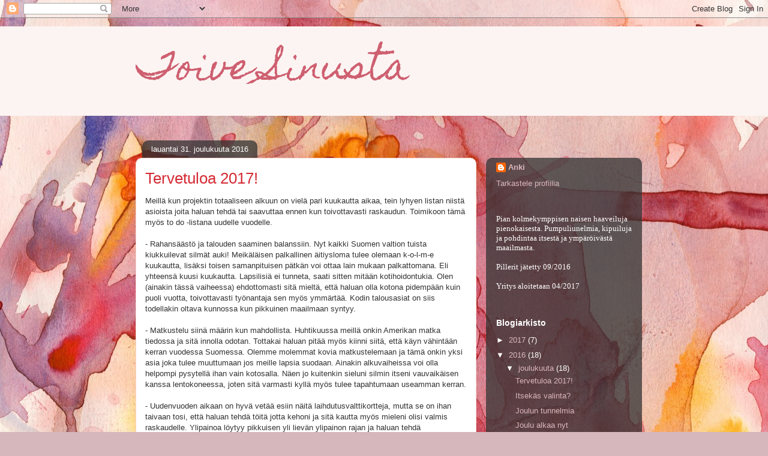

--- FILE ---
content_type: text/html; charset=UTF-8
request_url: https://toivesinusta.blogspot.com/2016/12/
body_size: 32412
content:
<!DOCTYPE html>
<html class='v2' dir='ltr' lang='fi'>
<head>
<link href='https://www.blogger.com/static/v1/widgets/335934321-css_bundle_v2.css' rel='stylesheet' type='text/css'/>
<meta content='width=1100' name='viewport'/>
<meta content='text/html; charset=UTF-8' http-equiv='Content-Type'/>
<meta content='blogger' name='generator'/>
<link href='https://toivesinusta.blogspot.com/favicon.ico' rel='icon' type='image/x-icon'/>
<link href='http://toivesinusta.blogspot.com/2016/12/' rel='canonical'/>
<link rel="alternate" type="application/atom+xml" title="Toive Sinusta - Atom" href="https://toivesinusta.blogspot.com/feeds/posts/default" />
<link rel="alternate" type="application/rss+xml" title="Toive Sinusta - RSS" href="https://toivesinusta.blogspot.com/feeds/posts/default?alt=rss" />
<link rel="service.post" type="application/atom+xml" title="Toive Sinusta - Atom" href="https://www.blogger.com/feeds/5146269411069768245/posts/default" />
<!--Can't find substitution for tag [blog.ieCssRetrofitLinks]-->
<meta content='http://toivesinusta.blogspot.com/2016/12/' property='og:url'/>
<meta content='Toive Sinusta' property='og:title'/>
<meta content='' property='og:description'/>
<title>Toive Sinusta: joulukuuta 2016</title>
<style type='text/css'>@font-face{font-family:'Homemade Apple';font-style:normal;font-weight:400;font-display:swap;src:url(//fonts.gstatic.com/s/homemadeapple/v24/Qw3EZQFXECDrI2q789EKQZJob0x6XHgOiJM6.woff2)format('woff2');unicode-range:U+0000-00FF,U+0131,U+0152-0153,U+02BB-02BC,U+02C6,U+02DA,U+02DC,U+0304,U+0308,U+0329,U+2000-206F,U+20AC,U+2122,U+2191,U+2193,U+2212,U+2215,U+FEFF,U+FFFD;}</style>
<style id='page-skin-1' type='text/css'><!--
/*
-----------------------------------------------
Blogger Template Style
Name:     Awesome Inc.
Designer: Tina Chen
URL:      tinachen.org
----------------------------------------------- */
/* Content
----------------------------------------------- */
body {
font: normal normal 13px Arial, Tahoma, Helvetica, FreeSans, sans-serif;
color: #333333;
background: #d5b7bc url(//themes.googleusercontent.com/image?id=0BwVBOzw_-hbMOGFhZWQ3YjgtZGZiZC00ODlhLWFkNmQtMzRmZmQzMjAxNTY0) repeat-x fixed center center /* Credit:jusant (https://www.istockphoto.com/googleimages.php?id=5359589&amp;platform=blogger) */;
}
html body .content-outer {
min-width: 0;
max-width: 100%;
width: 100%;
}
a:link {
text-decoration: none;
color: #d52a33;
}
a:visited {
text-decoration: none;
color: #7d181e;
}
a:hover {
text-decoration: underline;
color: #d52a33;
}
.body-fauxcolumn-outer .cap-top {
position: absolute;
z-index: 1;
height: 276px;
width: 100%;
background: transparent none repeat-x scroll top left;
_background-image: none;
}
/* Columns
----------------------------------------------- */
.content-inner {
padding: 0;
}
.header-inner .section {
margin: 0 16px;
}
.tabs-inner .section {
margin: 0 16px;
}
.main-inner {
padding-top: 60px;
}
.main-inner .column-center-inner,
.main-inner .column-left-inner,
.main-inner .column-right-inner {
padding: 0 5px;
}
*+html body .main-inner .column-center-inner {
margin-top: -60px;
}
#layout .main-inner .column-center-inner {
margin-top: 0;
}
/* Header
----------------------------------------------- */
.header-outer {
margin: 14px 0 10px 0;
background: #f4d3cc url(https://resources.blogblog.com/blogblog/data/1kt/awesomeinc/header_gradient_artsy.png) repeat scroll 0 0;
}
.Header h1 {
font: normal normal 60px Homemade Apple;
color: #ce5f70;
text-shadow: 0 0 -1px #000000;
}
.Header h1 a {
color: #ce5f70;
}
.Header .description {
font: normal normal 20px Georgia, Utopia, 'Palatino Linotype', Palatino, serif;
color: #ce5f70;
}
.header-inner .Header .titlewrapper,
.header-inner .Header .descriptionwrapper {
padding-left: 0;
padding-right: 0;
margin-bottom: 0;
}
.header-inner .Header .titlewrapper {
padding-top: 9px;
}
/* Tabs
----------------------------------------------- */
.tabs-outer {
overflow: hidden;
position: relative;
background: transparent url(https://resources.blogblog.com/blogblog/data/1kt/awesomeinc/tabs_gradient_artsy.png) repeat scroll 0 0;
}
#layout .tabs-outer {
overflow: visible;
}
.tabs-cap-top, .tabs-cap-bottom {
position: absolute;
width: 100%;
border-top: 1px solid #ce5f70;
}
.tabs-cap-bottom {
bottom: 0;
}
.tabs-inner .widget li a {
display: inline-block;
margin: 0;
padding: .6em 1.5em;
font: normal normal 13px Arial, Tahoma, Helvetica, FreeSans, sans-serif;
color: #ffffff;
border-top: 1px solid #ce5f70;
border-bottom: 1px solid #ce5f70;
border-left: 1px solid #ce5f70;
height: 16px;
line-height: 16px;
}
.tabs-inner .widget li:last-child a {
border-right: 1px solid #ce5f70;
}
.tabs-inner .widget li.selected a, .tabs-inner .widget li a:hover {
background: #000000 url(https://resources.blogblog.com/blogblog/data/1kt/awesomeinc/tabs_gradient_artsy.png) repeat-x scroll 0 -100px;
color: #ffffff;
}
/* Headings
----------------------------------------------- */
h2 {
font: normal bold 14px Arial, Tahoma, Helvetica, FreeSans, sans-serif;
color: #ffffff;
}
/* Widgets
----------------------------------------------- */
.main-inner .section {
margin: 0 27px;
padding: 0;
}
.main-inner .column-left-outer,
.main-inner .column-right-outer {
margin-top: 0;
}
#layout .main-inner .column-left-outer,
#layout .main-inner .column-right-outer {
margin-top: 0;
}
.main-inner .column-left-inner,
.main-inner .column-right-inner {
background: transparent url(https://resources.blogblog.com/blogblog/data/1kt/awesomeinc/tabs_gradient_artsy.png) repeat 0 0;
-moz-box-shadow: 0 0 0 rgba(0, 0, 0, .2);
-webkit-box-shadow: 0 0 0 rgba(0, 0, 0, .2);
-goog-ms-box-shadow: 0 0 0 rgba(0, 0, 0, .2);
box-shadow: 0 0 0 rgba(0, 0, 0, .2);
-moz-border-radius: 10px;
-webkit-border-radius: 10px;
-goog-ms-border-radius: 10px;
border-radius: 10px;
}
#layout .main-inner .column-left-inner,
#layout .main-inner .column-right-inner {
margin-top: 0;
}
.sidebar .widget {
font: normal normal 13px Arial, Tahoma, Helvetica, FreeSans, sans-serif;
color: #ffffff;
}
.sidebar .widget a:link {
color: #dab7bc;
}
.sidebar .widget a:visited {
color: #dac399;
}
.sidebar .widget a:hover {
color: #dab7bc;
}
.sidebar .widget h2 {
text-shadow: 0 0 -1px #000000;
}
.main-inner .widget {
background-color: transparent;
border: 1px solid transparent;
padding: 0 0 15px;
margin: 20px -16px;
-moz-box-shadow: 0 0 0 rgba(0, 0, 0, .2);
-webkit-box-shadow: 0 0 0 rgba(0, 0, 0, .2);
-goog-ms-box-shadow: 0 0 0 rgba(0, 0, 0, .2);
box-shadow: 0 0 0 rgba(0, 0, 0, .2);
-moz-border-radius: 10px;
-webkit-border-radius: 10px;
-goog-ms-border-radius: 10px;
border-radius: 10px;
}
.main-inner .widget h2 {
margin: 0 -0;
padding: .6em 0 .5em;
border-bottom: 1px solid transparent;
}
.footer-inner .widget h2 {
padding: 0 0 .4em;
border-bottom: 1px solid transparent;
}
.main-inner .widget h2 + div, .footer-inner .widget h2 + div {
border-top: 0 solid transparent;
padding-top: 8px;
}
.main-inner .widget .widget-content {
margin: 0 -0;
padding: 7px 0 0;
}
.main-inner .widget ul, .main-inner .widget #ArchiveList ul.flat {
margin: -8px -15px 0;
padding: 0;
list-style: none;
}
.main-inner .widget #ArchiveList {
margin: -8px 0 0;
}
.main-inner .widget ul li, .main-inner .widget #ArchiveList ul.flat li {
padding: .5em 15px;
text-indent: 0;
color: #ffffff;
border-top: 0 solid transparent;
border-bottom: 1px solid transparent;
}
.main-inner .widget #ArchiveList ul li {
padding-top: .25em;
padding-bottom: .25em;
}
.main-inner .widget ul li:first-child, .main-inner .widget #ArchiveList ul.flat li:first-child {
border-top: none;
}
.main-inner .widget ul li:last-child, .main-inner .widget #ArchiveList ul.flat li:last-child {
border-bottom: none;
}
.post-body {
position: relative;
}
.main-inner .widget .post-body ul {
padding: 0 2.5em;
margin: .5em 0;
list-style: disc;
}
.main-inner .widget .post-body ul li {
padding: 0.25em 0;
margin-bottom: .25em;
color: #333333;
border: none;
}
.footer-inner .widget ul {
padding: 0;
list-style: none;
}
.widget .zippy {
color: #ffffff;
}
/* Posts
----------------------------------------------- */
body .main-inner .Blog {
padding: 0;
margin-bottom: 1em;
background-color: transparent;
border: none;
-moz-box-shadow: 0 0 0 rgba(0, 0, 0, 0);
-webkit-box-shadow: 0 0 0 rgba(0, 0, 0, 0);
-goog-ms-box-shadow: 0 0 0 rgba(0, 0, 0, 0);
box-shadow: 0 0 0 rgba(0, 0, 0, 0);
}
.main-inner .section:last-child .Blog:last-child {
padding: 0;
margin-bottom: 1em;
}
.main-inner .widget h2.date-header {
margin: 0 -15px 1px;
padding: 0 0 0 0;
font: normal normal 13px Arial, Tahoma, Helvetica, FreeSans, sans-serif;
color: #ffffff;
background: transparent url(https://resources.blogblog.com/blogblog/data/1kt/awesomeinc/tabs_gradient_artsy.png) repeat fixed center center;
border-top: 0 solid transparent;
border-bottom: 1px solid transparent;
-moz-border-radius-topleft: 10px;
-moz-border-radius-topright: 10px;
-webkit-border-top-left-radius: 10px;
-webkit-border-top-right-radius: 10px;
border-top-left-radius: 10px;
border-top-right-radius: 10px;
position: absolute;
bottom: 100%;
left: 25px;
text-shadow: 0 0 -1px #000000;
}
.main-inner .widget h2.date-header span {
font: normal normal 13px Arial, Tahoma, Helvetica, FreeSans, sans-serif;
display: block;
padding: .5em 15px;
border-left: 0 solid transparent;
border-right: 0 solid transparent;
}
.date-outer {
position: relative;
margin: 60px 0 20px;
padding: 0 15px;
background-color: #ffffff;
border: 1px solid #f4d3cc;
-moz-box-shadow: 0 0 0 rgba(0, 0, 0, .2);
-webkit-box-shadow: 0 0 0 rgba(0, 0, 0, .2);
-goog-ms-box-shadow: 0 0 0 rgba(0, 0, 0, .2);
box-shadow: 0 0 0 rgba(0, 0, 0, .2);
-moz-border-radius: 10px;
-webkit-border-radius: 10px;
-goog-ms-border-radius: 10px;
border-radius: 10px;
}
.date-outer:first-child {
margin-top: 0;
}
.date-outer:last-child {
margin-bottom: 0;
-moz-border-radius-bottomleft: 0;
-moz-border-radius-bottomright: 0;
-webkit-border-bottom-left-radius: 0;
-webkit-border-bottom-right-radius: 0;
-goog-ms-border-bottom-left-radius: 0;
-goog-ms-border-bottom-right-radius: 0;
border-bottom-left-radius: 0;
border-bottom-right-radius: 0;
}
.date-posts {
margin: 0 -0;
padding: 0 0;
clear: both;
}
.post-outer, .inline-ad {
border-top: 1px solid #f4d3cc;
margin: 0 -0;
padding: 15px 0;
}
.post-outer {
padding-bottom: 10px;
}
.post-outer:first-child {
padding-top: 10px;
border-top: none;
}
.post-outer:last-child, .inline-ad:last-child {
border-bottom: none;
}
.post-body {
position: relative;
}
.post-body img {
padding: 8px;
background: #ffffff;
border: 1px solid #cccccc;
-moz-box-shadow: 0 0 0 rgba(0, 0, 0, .2);
-webkit-box-shadow: 0 0 0 rgba(0, 0, 0, .2);
box-shadow: 0 0 0 rgba(0, 0, 0, .2);
-moz-border-radius: 0;
-webkit-border-radius: 0;
border-radius: 0;
}
h3.post-title, h4 {
font: normal normal 26px Arial, Tahoma, Helvetica, FreeSans, sans-serif;
color: #d52a33;
}
h3.post-title a {
font: normal normal 26px Arial, Tahoma, Helvetica, FreeSans, sans-serif;
color: #d52a33;
}
h3.post-title a:hover {
color: #d52a33;
text-decoration: underline;
}
.post-header {
margin: 0 0 1em;
}
.post-body {
line-height: 1.4;
}
.post-outer h2 {
color: #333333;
}
.post-footer {
margin: 1.5em 0 0;
}
#blog-pager {
padding: 15px;
font-size: 120%;
background-color: #ffffff;
border: 1px solid transparent;
-moz-box-shadow: 0 0 0 rgba(0, 0, 0, .2);
-webkit-box-shadow: 0 0 0 rgba(0, 0, 0, .2);
-goog-ms-box-shadow: 0 0 0 rgba(0, 0, 0, .2);
box-shadow: 0 0 0 rgba(0, 0, 0, .2);
-moz-border-radius: 10px;
-webkit-border-radius: 10px;
-goog-ms-border-radius: 10px;
border-radius: 10px;
-moz-border-radius-topleft: 0;
-moz-border-radius-topright: 0;
-webkit-border-top-left-radius: 0;
-webkit-border-top-right-radius: 0;
-goog-ms-border-top-left-radius: 0;
-goog-ms-border-top-right-radius: 0;
border-top-left-radius: 0;
border-top-right-radius-topright: 0;
margin-top: 0;
}
.blog-feeds, .post-feeds {
margin: 1em 0;
text-align: center;
color: #333333;
}
.blog-feeds a, .post-feeds a {
color: #ffffff;
}
.blog-feeds a:visited, .post-feeds a:visited {
color: #ffffff;
}
.blog-feeds a:hover, .post-feeds a:hover {
color: #ffffff;
}
.post-outer .comments {
margin-top: 2em;
}
/* Comments
----------------------------------------------- */
.comments .comments-content .icon.blog-author {
background-repeat: no-repeat;
background-image: url([data-uri]);
}
.comments .comments-content .loadmore a {
border-top: 1px solid #ce5f70;
border-bottom: 1px solid #ce5f70;
}
.comments .continue {
border-top: 2px solid #ce5f70;
}
/* Footer
----------------------------------------------- */
.footer-outer {
margin: -0 0 -1px;
padding: 0 0 0;
color: #333333;
overflow: hidden;
}
.footer-fauxborder-left {
border-top: 1px solid transparent;
background: transparent url(https://resources.blogblog.com/blogblog/data/1kt/awesomeinc/header_gradient_artsy.png) repeat scroll 0 0;
-moz-box-shadow: 0 0 0 rgba(0, 0, 0, .2);
-webkit-box-shadow: 0 0 0 rgba(0, 0, 0, .2);
-goog-ms-box-shadow: 0 0 0 rgba(0, 0, 0, .2);
box-shadow: 0 0 0 rgba(0, 0, 0, .2);
margin: 0 -0;
}
/* Mobile
----------------------------------------------- */
body.mobile {
background-size: 100% auto;
}
.mobile .body-fauxcolumn-outer {
background: transparent none repeat scroll top left;
}
*+html body.mobile .main-inner .column-center-inner {
margin-top: 0;
}
.mobile .main-inner .widget {
padding: 0 0 15px;
}
.mobile .main-inner .widget h2 + div,
.mobile .footer-inner .widget h2 + div {
border-top: none;
padding-top: 0;
}
.mobile .footer-inner .widget h2 {
padding: 0.5em 0;
border-bottom: none;
}
.mobile .main-inner .widget .widget-content {
margin: 0;
padding: 7px 0 0;
}
.mobile .main-inner .widget ul,
.mobile .main-inner .widget #ArchiveList ul.flat {
margin: 0 -15px 0;
}
.mobile .main-inner .widget h2.date-header {
left: 0;
}
.mobile .date-header span {
padding: 0.4em 0;
}
.mobile .date-outer:first-child {
margin-bottom: 0;
border: 1px solid #f4d3cc;
-moz-border-radius-topleft: 10px;
-moz-border-radius-topright: 10px;
-webkit-border-top-left-radius: 10px;
-webkit-border-top-right-radius: 10px;
-goog-ms-border-top-left-radius: 10px;
-goog-ms-border-top-right-radius: 10px;
border-top-left-radius: 10px;
border-top-right-radius: 10px;
}
.mobile .date-outer {
border-color: #f4d3cc;
border-width: 0 1px 1px;
}
.mobile .date-outer:last-child {
margin-bottom: 0;
}
.mobile .main-inner {
padding: 0;
}
.mobile .header-inner .section {
margin: 0;
}
.mobile .post-outer, .mobile .inline-ad {
padding: 5px 0;
}
.mobile .tabs-inner .section {
margin: 0 10px;
}
.mobile .main-inner .widget h2 {
margin: 0;
padding: 0;
}
.mobile .main-inner .widget h2.date-header span {
padding: 0;
}
.mobile .main-inner .widget .widget-content {
margin: 0;
padding: 7px 0 0;
}
.mobile #blog-pager {
border: 1px solid transparent;
background: transparent url(https://resources.blogblog.com/blogblog/data/1kt/awesomeinc/header_gradient_artsy.png) repeat scroll 0 0;
}
.mobile .main-inner .column-left-inner,
.mobile .main-inner .column-right-inner {
background: transparent url(https://resources.blogblog.com/blogblog/data/1kt/awesomeinc/tabs_gradient_artsy.png) repeat 0 0;
-moz-box-shadow: none;
-webkit-box-shadow: none;
-goog-ms-box-shadow: none;
box-shadow: none;
}
.mobile .date-posts {
margin: 0;
padding: 0;
}
.mobile .footer-fauxborder-left {
margin: 0;
border-top: inherit;
}
.mobile .main-inner .section:last-child .Blog:last-child {
margin-bottom: 0;
}
.mobile-index-contents {
color: #333333;
}
.mobile .mobile-link-button {
background: #d52a33 url(https://resources.blogblog.com/blogblog/data/1kt/awesomeinc/tabs_gradient_artsy.png) repeat scroll 0 0;
}
.mobile-link-button a:link, .mobile-link-button a:visited {
color: #ffffff;
}
.mobile .tabs-inner .PageList .widget-content {
background: transparent;
border-top: 1px solid;
border-color: #ce5f70;
color: #ffffff;
}
.mobile .tabs-inner .PageList .widget-content .pagelist-arrow {
border-left: 1px solid #ce5f70;
}

--></style>
<style id='template-skin-1' type='text/css'><!--
body {
min-width: 860px;
}
.content-outer, .content-fauxcolumn-outer, .region-inner {
min-width: 860px;
max-width: 860px;
_width: 860px;
}
.main-inner .columns {
padding-left: 0px;
padding-right: 260px;
}
.main-inner .fauxcolumn-center-outer {
left: 0px;
right: 260px;
/* IE6 does not respect left and right together */
_width: expression(this.parentNode.offsetWidth -
parseInt("0px") -
parseInt("260px") + 'px');
}
.main-inner .fauxcolumn-left-outer {
width: 0px;
}
.main-inner .fauxcolumn-right-outer {
width: 260px;
}
.main-inner .column-left-outer {
width: 0px;
right: 100%;
margin-left: -0px;
}
.main-inner .column-right-outer {
width: 260px;
margin-right: -260px;
}
#layout {
min-width: 0;
}
#layout .content-outer {
min-width: 0;
width: 800px;
}
#layout .region-inner {
min-width: 0;
width: auto;
}
body#layout div.add_widget {
padding: 8px;
}
body#layout div.add_widget a {
margin-left: 32px;
}
--></style>
<style>
    body {background-image:url(\/\/themes.googleusercontent.com\/image?id=0BwVBOzw_-hbMOGFhZWQ3YjgtZGZiZC00ODlhLWFkNmQtMzRmZmQzMjAxNTY0);}
    
@media (max-width: 200px) { body {background-image:url(\/\/themes.googleusercontent.com\/image?id=0BwVBOzw_-hbMOGFhZWQ3YjgtZGZiZC00ODlhLWFkNmQtMzRmZmQzMjAxNTY0&options=w200);}}
@media (max-width: 400px) and (min-width: 201px) { body {background-image:url(\/\/themes.googleusercontent.com\/image?id=0BwVBOzw_-hbMOGFhZWQ3YjgtZGZiZC00ODlhLWFkNmQtMzRmZmQzMjAxNTY0&options=w400);}}
@media (max-width: 800px) and (min-width: 401px) { body {background-image:url(\/\/themes.googleusercontent.com\/image?id=0BwVBOzw_-hbMOGFhZWQ3YjgtZGZiZC00ODlhLWFkNmQtMzRmZmQzMjAxNTY0&options=w800);}}
@media (max-width: 1200px) and (min-width: 801px) { body {background-image:url(\/\/themes.googleusercontent.com\/image?id=0BwVBOzw_-hbMOGFhZWQ3YjgtZGZiZC00ODlhLWFkNmQtMzRmZmQzMjAxNTY0&options=w1200);}}
/* Last tag covers anything over one higher than the previous max-size cap. */
@media (min-width: 1201px) { body {background-image:url(\/\/themes.googleusercontent.com\/image?id=0BwVBOzw_-hbMOGFhZWQ3YjgtZGZiZC00ODlhLWFkNmQtMzRmZmQzMjAxNTY0&options=w1600);}}
  </style>
<link href='https://www.blogger.com/dyn-css/authorization.css?targetBlogID=5146269411069768245&amp;zx=3b55fc40-968c-4ef3-9fd4-7d7c0a70dcf4' media='none' onload='if(media!=&#39;all&#39;)media=&#39;all&#39;' rel='stylesheet'/><noscript><link href='https://www.blogger.com/dyn-css/authorization.css?targetBlogID=5146269411069768245&amp;zx=3b55fc40-968c-4ef3-9fd4-7d7c0a70dcf4' rel='stylesheet'/></noscript>
<meta name='google-adsense-platform-account' content='ca-host-pub-1556223355139109'/>
<meta name='google-adsense-platform-domain' content='blogspot.com'/>

</head>
<body class='loading variant-artsy'>
<div class='navbar section' id='navbar' name='Navigointipalkki'><div class='widget Navbar' data-version='1' id='Navbar1'><script type="text/javascript">
    function setAttributeOnload(object, attribute, val) {
      if(window.addEventListener) {
        window.addEventListener('load',
          function(){ object[attribute] = val; }, false);
      } else {
        window.attachEvent('onload', function(){ object[attribute] = val; });
      }
    }
  </script>
<div id="navbar-iframe-container"></div>
<script type="text/javascript" src="https://apis.google.com/js/platform.js"></script>
<script type="text/javascript">
      gapi.load("gapi.iframes:gapi.iframes.style.bubble", function() {
        if (gapi.iframes && gapi.iframes.getContext) {
          gapi.iframes.getContext().openChild({
              url: 'https://www.blogger.com/navbar/5146269411069768245?origin\x3dhttps://toivesinusta.blogspot.com',
              where: document.getElementById("navbar-iframe-container"),
              id: "navbar-iframe"
          });
        }
      });
    </script><script type="text/javascript">
(function() {
var script = document.createElement('script');
script.type = 'text/javascript';
script.src = '//pagead2.googlesyndication.com/pagead/js/google_top_exp.js';
var head = document.getElementsByTagName('head')[0];
if (head) {
head.appendChild(script);
}})();
</script>
</div></div>
<div class='body-fauxcolumns'>
<div class='fauxcolumn-outer body-fauxcolumn-outer'>
<div class='cap-top'>
<div class='cap-left'></div>
<div class='cap-right'></div>
</div>
<div class='fauxborder-left'>
<div class='fauxborder-right'></div>
<div class='fauxcolumn-inner'>
</div>
</div>
<div class='cap-bottom'>
<div class='cap-left'></div>
<div class='cap-right'></div>
</div>
</div>
</div>
<div class='content'>
<div class='content-fauxcolumns'>
<div class='fauxcolumn-outer content-fauxcolumn-outer'>
<div class='cap-top'>
<div class='cap-left'></div>
<div class='cap-right'></div>
</div>
<div class='fauxborder-left'>
<div class='fauxborder-right'></div>
<div class='fauxcolumn-inner'>
</div>
</div>
<div class='cap-bottom'>
<div class='cap-left'></div>
<div class='cap-right'></div>
</div>
</div>
</div>
<div class='content-outer'>
<div class='content-cap-top cap-top'>
<div class='cap-left'></div>
<div class='cap-right'></div>
</div>
<div class='fauxborder-left content-fauxborder-left'>
<div class='fauxborder-right content-fauxborder-right'></div>
<div class='content-inner'>
<header>
<div class='header-outer'>
<div class='header-cap-top cap-top'>
<div class='cap-left'></div>
<div class='cap-right'></div>
</div>
<div class='fauxborder-left header-fauxborder-left'>
<div class='fauxborder-right header-fauxborder-right'></div>
<div class='region-inner header-inner'>
<div class='header section' id='header' name='Otsikko'><div class='widget Header' data-version='1' id='Header1'>
<div id='header-inner'>
<div class='titlewrapper'>
<h1 class='title'>
<a href='https://toivesinusta.blogspot.com/'>
Toive Sinusta
</a>
</h1>
</div>
<div class='descriptionwrapper'>
<p class='description'><span>
</span></p>
</div>
</div>
</div></div>
</div>
</div>
<div class='header-cap-bottom cap-bottom'>
<div class='cap-left'></div>
<div class='cap-right'></div>
</div>
</div>
</header>
<div class='tabs-outer'>
<div class='tabs-cap-top cap-top'>
<div class='cap-left'></div>
<div class='cap-right'></div>
</div>
<div class='fauxborder-left tabs-fauxborder-left'>
<div class='fauxborder-right tabs-fauxborder-right'></div>
<div class='region-inner tabs-inner'>
<div class='tabs no-items section' id='crosscol' name='Kaikki sarakkeet'></div>
<div class='tabs no-items section' id='crosscol-overflow' name='Cross-Column 2'></div>
</div>
</div>
<div class='tabs-cap-bottom cap-bottom'>
<div class='cap-left'></div>
<div class='cap-right'></div>
</div>
</div>
<div class='main-outer'>
<div class='main-cap-top cap-top'>
<div class='cap-left'></div>
<div class='cap-right'></div>
</div>
<div class='fauxborder-left main-fauxborder-left'>
<div class='fauxborder-right main-fauxborder-right'></div>
<div class='region-inner main-inner'>
<div class='columns fauxcolumns'>
<div class='fauxcolumn-outer fauxcolumn-center-outer'>
<div class='cap-top'>
<div class='cap-left'></div>
<div class='cap-right'></div>
</div>
<div class='fauxborder-left'>
<div class='fauxborder-right'></div>
<div class='fauxcolumn-inner'>
</div>
</div>
<div class='cap-bottom'>
<div class='cap-left'></div>
<div class='cap-right'></div>
</div>
</div>
<div class='fauxcolumn-outer fauxcolumn-left-outer'>
<div class='cap-top'>
<div class='cap-left'></div>
<div class='cap-right'></div>
</div>
<div class='fauxborder-left'>
<div class='fauxborder-right'></div>
<div class='fauxcolumn-inner'>
</div>
</div>
<div class='cap-bottom'>
<div class='cap-left'></div>
<div class='cap-right'></div>
</div>
</div>
<div class='fauxcolumn-outer fauxcolumn-right-outer'>
<div class='cap-top'>
<div class='cap-left'></div>
<div class='cap-right'></div>
</div>
<div class='fauxborder-left'>
<div class='fauxborder-right'></div>
<div class='fauxcolumn-inner'>
</div>
</div>
<div class='cap-bottom'>
<div class='cap-left'></div>
<div class='cap-right'></div>
</div>
</div>
<!-- corrects IE6 width calculation -->
<div class='columns-inner'>
<div class='column-center-outer'>
<div class='column-center-inner'>
<div class='main section' id='main' name='Ensisijainen'><div class='widget Blog' data-version='1' id='Blog1'>
<div class='blog-posts hfeed'>

          <div class="date-outer">
        
<h2 class='date-header'><span>lauantai 31. joulukuuta 2016</span></h2>

          <div class="date-posts">
        
<div class='post-outer'>
<div class='post hentry uncustomized-post-template' itemprop='blogPost' itemscope='itemscope' itemtype='http://schema.org/BlogPosting'>
<meta content='5146269411069768245' itemprop='blogId'/>
<meta content='6238518174432019894' itemprop='postId'/>
<a name='6238518174432019894'></a>
<h3 class='post-title entry-title' itemprop='name'>
<a href='https://toivesinusta.blogspot.com/2016/12/tervetuloa-2017.html'>Tervetuloa 2017!</a>
</h3>
<div class='post-header'>
<div class='post-header-line-1'></div>
</div>
<div class='post-body entry-content' id='post-body-6238518174432019894' itemprop='description articleBody'>
Meillä kun projektin totaaliseen alkuun on vielä pari kuukautta aikaa, tein lyhyen listan niistä asioista joita haluan tehdä tai saavuttaa ennen kun toivottavasti raskaudun. Toimikoon tämä myös to do -listana uudelle vuodelle.<br />
<br />
- Rahansäästö ja talouden saaminen balanssiin. Nyt kaikki Suomen valtion tuista kiukkuilevat silmät auki! Meikäläisen palkallinen äitiysloma tulee olemaan k-o-l-m-e kuukautta, lisäksi toisen samanpituisen pätkän voi ottaa lain mukaan palkattomana. Eli yhteensä kuusi kuukautta. Lapsilisiä ei tunneta, saati sitten mitään kotihoidontukia. Olen (ainakin tässä vaiheessa) ehdottomasti sitä mieltä, että haluan olla kotona pidempään kuin puoli vuotta, toivottavasti työnantaja sen myös ymmärtää. Kodin talousasiat on siis todellakin oltava kunnossa kun pikkuinen maailmaan syntyy.<br />
<br />
- Matkustelu siinä määrin kun mahdollista. Huhtikuussa meillä onkin Amerikan matka tiedossa ja sitä innolla odotan. Tottakai haluan pitää myös kiinni siitä, että käyn vähintään kerran vuodessa Suomessa. Olemme molemmat kovia matkustelemaan ja tämä onkin yksi asia joka tulee muuttumaan jos meille lapsia suodaan. Ainakin alkuvaiheissa voi olla helpompi pysytellä ihan vain kotosalla. Näen jo kuitenkin sieluni silmin itseni vauvaikäisen kanssa lentokoneessa, joten sitä varmasti kyllä myös tulee tapahtumaan useamman kerran.<br />
<br />
- Uudenvuoden aikaan on hyvä vetää esiin näitä laihdutusvalttikortteja, mutta se on ihan taivaan tosi, että haluan tehdä töitä jotta kehoni ja sitä kautta myös mieleni olisi valmis raskaudelle. Ylipainoa löytyy pikkuisen yli lievän ylipainon rajan ja haluan tehdä sotasuunnitelman kuinka pääsen normaalipainon puolelle. Hormonitasapainon kanssa asiat on vähän niin ja näin, niihinkin toivoisin muutosta.<br />
<br />
- Koti valmiiksi. Muutimme nykyiseen asuntoomme reilu puoli vuotta sitten ja se ei ole vieläkään ihan täysin siinä kunnossa kun sen toivoisin olevan. Sisustusta ja kodikkuuden lisäystä siis tulevat kuukaudet tulevat pitämään sisällään.<br />
<br />
- Laatuaikaa puolison kanssa. Tätä ei kai koskaan voi olla liikaa? Mies tekee pitkää päivää ja toivoisin että saisimme enemmän aikaa yhdessä. Meikäläisestäkin on viime aikoina kuoriutunut kunnon kotikissa, joten ihan leppoista kotonaoloa toivon. Ehkä päätämme heti vuoden alusta viikottaisen illan, jolloin katsomme sohvan nurkassa vain elokuvaa?<br />
<br />
Tottapuhuen, jos nyt saisin taikanappulasta kääntää niin jättäisin kevyin mielin kaiken edellämainitun jos saisin varmuuden että raskautuminen tulee olemaan helppoa ja raskaus kantaa loppuun asti. Sitä minä kaikista eniten toivon.<br />
<br />
Toivotan kaikille mitä parhainta uutta vuotta! Olkoon se meille täynnä onnistumisia ja enemmän ilon kuin surun kyyneleitä &lt;3
<div style='clear: both;'></div>
</div>
<div class='post-footer'>
<div class='post-footer-line post-footer-line-1'>
<span class='post-author vcard'>
Lähettänyt
<span class='fn' itemprop='author' itemscope='itemscope' itemtype='http://schema.org/Person'>
<meta content='https://www.blogger.com/profile/16230512054256170740' itemprop='url'/>
<a class='g-profile' href='https://www.blogger.com/profile/16230512054256170740' rel='author' title='author profile'>
<span itemprop='name'>Anki</span>
</a>
</span>
</span>
<span class='post-timestamp'>
klo
<meta content='http://toivesinusta.blogspot.com/2016/12/tervetuloa-2017.html' itemprop='url'/>
<a class='timestamp-link' href='https://toivesinusta.blogspot.com/2016/12/tervetuloa-2017.html' rel='bookmark' title='permanent link'><abbr class='published' itemprop='datePublished' title='2016-12-31T12:49:00+02:00'>joulukuuta 31, 2016</abbr></a>
</span>
<span class='post-comment-link'>
<a class='comment-link' href='https://toivesinusta.blogspot.com/2016/12/tervetuloa-2017.html#comment-form' onclick=''>
1 kommentti:
  </a>
</span>
<span class='post-icons'>
<span class='item-control blog-admin pid-1141059922'>
<a href='https://www.blogger.com/post-edit.g?blogID=5146269411069768245&postID=6238518174432019894&from=pencil' title='Muokkaa tekstiä'>
<img alt='' class='icon-action' height='18' src='https://resources.blogblog.com/img/icon18_edit_allbkg.gif' width='18'/>
</a>
</span>
</span>
<div class='post-share-buttons goog-inline-block'>
<a class='goog-inline-block share-button sb-email' href='https://www.blogger.com/share-post.g?blogID=5146269411069768245&postID=6238518174432019894&target=email' target='_blank' title='Kohteen lähettäminen sähköpostitse'><span class='share-button-link-text'>Kohteen lähettäminen sähköpostitse</span></a><a class='goog-inline-block share-button sb-blog' href='https://www.blogger.com/share-post.g?blogID=5146269411069768245&postID=6238518174432019894&target=blog' onclick='window.open(this.href, "_blank", "height=270,width=475"); return false;' target='_blank' title='Bloggaa tästä!'><span class='share-button-link-text'>Bloggaa tästä!</span></a><a class='goog-inline-block share-button sb-twitter' href='https://www.blogger.com/share-post.g?blogID=5146269411069768245&postID=6238518174432019894&target=twitter' target='_blank' title='Jaa X:ssä'><span class='share-button-link-text'>Jaa X:ssä</span></a><a class='goog-inline-block share-button sb-facebook' href='https://www.blogger.com/share-post.g?blogID=5146269411069768245&postID=6238518174432019894&target=facebook' onclick='window.open(this.href, "_blank", "height=430,width=640"); return false;' target='_blank' title='Jaa Facebookiin'><span class='share-button-link-text'>Jaa Facebookiin</span></a><a class='goog-inline-block share-button sb-pinterest' href='https://www.blogger.com/share-post.g?blogID=5146269411069768245&postID=6238518174432019894&target=pinterest' target='_blank' title='Jaa Pinterestiin'><span class='share-button-link-text'>Jaa Pinterestiin</span></a>
</div>
</div>
<div class='post-footer-line post-footer-line-2'>
<span class='post-labels'>
</span>
</div>
<div class='post-footer-line post-footer-line-3'>
<span class='post-location'>
</span>
</div>
</div>
</div>
</div>

          </div></div>
        

          <div class="date-outer">
        
<h2 class='date-header'><span>perjantai 30. joulukuuta 2016</span></h2>

          <div class="date-posts">
        
<div class='post-outer'>
<div class='post hentry uncustomized-post-template' itemprop='blogPost' itemscope='itemscope' itemtype='http://schema.org/BlogPosting'>
<meta content='5146269411069768245' itemprop='blogId'/>
<meta content='306988417045997241' itemprop='postId'/>
<a name='306988417045997241'></a>
<h3 class='post-title entry-title' itemprop='name'>
<a href='https://toivesinusta.blogspot.com/2016/12/itsekas-valinta.html'>Itsekäs valinta?</a>
</h3>
<div class='post-header'>
<div class='post-header-line-1'></div>
</div>
<div class='post-body entry-content' id='post-body-306988417045997241' itemprop='description articleBody'>
Loman aikana on ollut hyvää aikaa välillä pysähtyä ja miettiä tätä elämän menoa. Täällä kun istuu lämpimässä mökissä takkatulen ääressä Lapin kauniin talvimaiseman keskellä, ei voi muuta kuin todeta että olen hirmuisen onnekas, kun saan kokea tämänkin. Olen vapaa menemään ja tulemaan, huolehdin vain ja ainoastaan omasta hyvinvoinnistani ja muokkaan päiväni juuri sellaiseksi kuin sen ajattelen parhaiten sillä hetkellä itselleni sopivan. Miksi sitten haluan pienen kitisevän, täysin minusta tai toisesta aikuisesta riippuvan tähän hämmentämään pakkaa (anteeksi karu kuvainnollistus)?<br />
<br />
Kun minulta kysytään mitä haluan olla isona tai onko minulla pitkänajan suunnitelmia töissä etenemisen tai lisäkoulutuksen suhteen, vastaukseni on hyvin yksinkertainen. Haluan olla äiti. Sama vastaus on ollut jo vuosia. Ehkä olen jotenkin päästä vioittunut kun en koe minkäänlaista tarvetta kiivetä korkeammalle työtilanteeni kanssa, en toivo että minut muistetaan jotakin maailmaamullistavaa keksineenä enkä toivo että työasiat olisivat mielessäni 24/7 vain koska vastuuni on niin suuri etten saa siltä rauhaa. Onko se nyky-yhteiskunnan kilpailuhenkisessä arjessa ihan okei jos haluaa olla <i>vain</i> <i>äiti</i>? Olemme tässä asiassa mieheni kanssa hyvin erilaisia ja hänen on joskus vaikea ymmärtää kuinka ajattelen. Hän haluaa koko ajan kehittää itseään, oppia uutta ja valmis tekemään töitä yömyöhään, kun taas minä voin kuvitella itseni hamaan loppuun asti samassa työpaikassa kellokorttini kanssa. Onko okei olla <i>vain äiti</i>?<br />
<br />
On tullut joskus puhetta joidenkin kanssa, että kuinka lapsen hankkiminen on itsekäs valinta. Niin, onhan se. Miksi haluan niin kovasti jonkun minusta täysin riippuvaisen pienen ihmsien tähän hulluun ja pelottavaan maailmaan, jossa mikään ei ole enää varmaa? Voisin yhtä hyvin vanheta kaksin puolisoni kanssa ja nauttia täysillä esimerkiksi matkustelusta joka meille molemmille on kovin tärkeää. Miksi ihmeessä haluan lapsen? Haluan, että joku kokee minut maailman tärkeimmäksi, haluan antaa jollekin koko maailmani ja vielä vähän enemmänkin, kasvaa vanhemmuteen kun matkaa yhdessä käymme läpi. Haluan antaa lapselleni kaiken sen mitä voin vaan kuvitella hyvään lapsuuteen kuuluvan. Sen ei tarvitse tarkoittaa pullantuoksua kotona joka torstai, ei merkkivaatteiden kahinaa kun käydään kylässä tai täydellisen suoralinjaista kenkäparien järjestystä eteisessä. Haluan kokea ihan sen tuikitavallisen lapsiperheen arjen äitinä, perheenä. Onko lapsen toivominen siis itsekästä? Niin, onhan se.<br />
<br />
En ole koskaan ollut mikään "uusi vuosi, uusi mahdollisuus" -tyyppi, mutta nyt täytyy myöntää, että odotan uutta vuotta. Toivon niin kovasti että se toisi meille mahdollisimman monelle kauan toivottua myötätuulta. Myös itselleni. Onko se itsekästä? Onhan se.<br />
<br />
<br />
<br />
<br />
<div style='clear: both;'></div>
</div>
<div class='post-footer'>
<div class='post-footer-line post-footer-line-1'>
<span class='post-author vcard'>
Lähettänyt
<span class='fn' itemprop='author' itemscope='itemscope' itemtype='http://schema.org/Person'>
<meta content='https://www.blogger.com/profile/16230512054256170740' itemprop='url'/>
<a class='g-profile' href='https://www.blogger.com/profile/16230512054256170740' rel='author' title='author profile'>
<span itemprop='name'>Anki</span>
</a>
</span>
</span>
<span class='post-timestamp'>
klo
<meta content='http://toivesinusta.blogspot.com/2016/12/itsekas-valinta.html' itemprop='url'/>
<a class='timestamp-link' href='https://toivesinusta.blogspot.com/2016/12/itsekas-valinta.html' rel='bookmark' title='permanent link'><abbr class='published' itemprop='datePublished' title='2016-12-30T10:22:00+02:00'>joulukuuta 30, 2016</abbr></a>
</span>
<span class='post-comment-link'>
<a class='comment-link' href='https://toivesinusta.blogspot.com/2016/12/itsekas-valinta.html#comment-form' onclick=''>
2 kommenttia:
  </a>
</span>
<span class='post-icons'>
<span class='item-control blog-admin pid-1141059922'>
<a href='https://www.blogger.com/post-edit.g?blogID=5146269411069768245&postID=306988417045997241&from=pencil' title='Muokkaa tekstiä'>
<img alt='' class='icon-action' height='18' src='https://resources.blogblog.com/img/icon18_edit_allbkg.gif' width='18'/>
</a>
</span>
</span>
<div class='post-share-buttons goog-inline-block'>
<a class='goog-inline-block share-button sb-email' href='https://www.blogger.com/share-post.g?blogID=5146269411069768245&postID=306988417045997241&target=email' target='_blank' title='Kohteen lähettäminen sähköpostitse'><span class='share-button-link-text'>Kohteen lähettäminen sähköpostitse</span></a><a class='goog-inline-block share-button sb-blog' href='https://www.blogger.com/share-post.g?blogID=5146269411069768245&postID=306988417045997241&target=blog' onclick='window.open(this.href, "_blank", "height=270,width=475"); return false;' target='_blank' title='Bloggaa tästä!'><span class='share-button-link-text'>Bloggaa tästä!</span></a><a class='goog-inline-block share-button sb-twitter' href='https://www.blogger.com/share-post.g?blogID=5146269411069768245&postID=306988417045997241&target=twitter' target='_blank' title='Jaa X:ssä'><span class='share-button-link-text'>Jaa X:ssä</span></a><a class='goog-inline-block share-button sb-facebook' href='https://www.blogger.com/share-post.g?blogID=5146269411069768245&postID=306988417045997241&target=facebook' onclick='window.open(this.href, "_blank", "height=430,width=640"); return false;' target='_blank' title='Jaa Facebookiin'><span class='share-button-link-text'>Jaa Facebookiin</span></a><a class='goog-inline-block share-button sb-pinterest' href='https://www.blogger.com/share-post.g?blogID=5146269411069768245&postID=306988417045997241&target=pinterest' target='_blank' title='Jaa Pinterestiin'><span class='share-button-link-text'>Jaa Pinterestiin</span></a>
</div>
</div>
<div class='post-footer-line post-footer-line-2'>
<span class='post-labels'>
</span>
</div>
<div class='post-footer-line post-footer-line-3'>
<span class='post-location'>
</span>
</div>
</div>
</div>
</div>

          </div></div>
        

          <div class="date-outer">
        
<h2 class='date-header'><span>tiistai 27. joulukuuta 2016</span></h2>

          <div class="date-posts">
        
<div class='post-outer'>
<div class='post hentry uncustomized-post-template' itemprop='blogPost' itemscope='itemscope' itemtype='http://schema.org/BlogPosting'>
<meta content='5146269411069768245' itemprop='blogId'/>
<meta content='7623305990681597874' itemprop='postId'/>
<a name='7623305990681597874'></a>
<h3 class='post-title entry-title' itemprop='name'>
<a href='https://toivesinusta.blogspot.com/2016/12/joulun-tunnelmia.html'>Joulun tunnelmia</a>
</h3>
<div class='post-header'>
<div class='post-header-line-1'></div>
</div>
<div class='post-body entry-content' id='post-body-7623305990681597874' itemprop='description articleBody'>
Istuskelen junassa kohti pohjoista ja nyt on hyvää aikaa koota ajatuksia joulun ajasta. Kun jouluun hyppää ns. ulkopuolelta ja ilman minkäänlaista stressiä porkkanalaatikkojen lämmityksestä tai kuusen symmetrisyydestä on lähtökohta tietenkin erilainen. Kenties arvostan joulussa myös eri asioita, tiedä häntä.<div>
<br /></div>
<div>
Olin tietysti varautunut sotasuunnitelmalla kymmeniin uteluihin. Yllätyksekseni joulun saldoksi jäi vain yksi suora kysymys ja yksi selkeä vatsanseutukyyläily! Ehkä ihmiset ovat tajunneet että näistä asioista ei parane enää kysellä tai sitten ovat luopuneet jo toivosta että minä sikiäisin. Olen helpottunut, mutta myös vähän hämilläni. Toivoin, niin että olisin saanut antaa jo vähän enemmän toivoa sukulaisilleni tässä asiassa. No, ehkä ihan hyvän näin niin saamme rauhassa aloittaa yrityksen ja toivottavasti viimeistään ensi jouluna meillä onkin jo iloisia uutisia kerrottavana.<br /><div>
<br /></div>
<div>
Junaa odotellessani löysin itseni kioskin hyllyillä etsimässä Vauva-lehteä. Kaksi yhden hinnalla! Otin jo käteeni paketin, mutta sitten pieni ääni pääni sisällä huuteli että jos en kuitenkaan ostaisi. Yritän jollain tapaa välillä suojella itseäni siltä liika-ajattelulta ja -analysoinnilta, koska huomaan näiden asioiden pyörivän päässä luvattoman paljon. Se on jopa ottamassa minusta jonkinlaisen ylivallan. Mieleen tulee että teenkö itsestäni ihan neuroottisen jo ennen kuin on "money time"? Oih, tätä elon vaikeutta! &nbsp;&nbsp;</div>
<div>
<br /></div>
<div>
Tällä reissulla tapasin hyvän ystäväni joka on äiti kolmelle lapselle ja raskaana neljännelle. Raskaus on edenny 19. viikolle. Hän on kärsinyt kaikkien raskauksien aikana kovasta unettomuudesta ja lonkkakivuista, ja tällä kertaa vaivat ovat alkaneet jo hyvin raskauden alkuvaiheissa. Itse kun aina olen ajatellut että raskaushan tulee olemaan elämäni parasta aikaa, tulen hehkumaan ja glitterit vaan lentelee kun käännyn vaivattomasti ympäri kauniin vatsani kanssa. Aamulla kun näin ystäväni makaavan sohvalla maksimissaan pari tuntia nukkuneena ja nekin lyhyissä pätkissä, oli siitä kyllä glitterit kaukana. Kyllä nämä meikäläisen pastellinsävyiset pumpuliunelmat alkaa tässä matkan varrella haalistumaan, ei epäilystäkään...&nbsp;</div>
<div>
<br /></div>
<div>
Lähipäivinä aioin nauttia Lapin kauniista maisemista täysillä. Kuka tietää, ehkä se on viimeinen kerta ennen kuin minusta tulee äiti.&nbsp;</div>
</div>
<div style='clear: both;'></div>
</div>
<div class='post-footer'>
<div class='post-footer-line post-footer-line-1'>
<span class='post-author vcard'>
Lähettänyt
<span class='fn' itemprop='author' itemscope='itemscope' itemtype='http://schema.org/Person'>
<meta content='https://www.blogger.com/profile/16230512054256170740' itemprop='url'/>
<a class='g-profile' href='https://www.blogger.com/profile/16230512054256170740' rel='author' title='author profile'>
<span itemprop='name'>Anki</span>
</a>
</span>
</span>
<span class='post-timestamp'>
klo
<meta content='http://toivesinusta.blogspot.com/2016/12/joulun-tunnelmia.html' itemprop='url'/>
<a class='timestamp-link' href='https://toivesinusta.blogspot.com/2016/12/joulun-tunnelmia.html' rel='bookmark' title='permanent link'><abbr class='published' itemprop='datePublished' title='2016-12-27T11:41:00+02:00'>joulukuuta 27, 2016</abbr></a>
</span>
<span class='post-comment-link'>
<a class='comment-link' href='https://toivesinusta.blogspot.com/2016/12/joulun-tunnelmia.html#comment-form' onclick=''>
6 kommenttia:
  </a>
</span>
<span class='post-icons'>
<span class='item-control blog-admin pid-1141059922'>
<a href='https://www.blogger.com/post-edit.g?blogID=5146269411069768245&postID=7623305990681597874&from=pencil' title='Muokkaa tekstiä'>
<img alt='' class='icon-action' height='18' src='https://resources.blogblog.com/img/icon18_edit_allbkg.gif' width='18'/>
</a>
</span>
</span>
<div class='post-share-buttons goog-inline-block'>
<a class='goog-inline-block share-button sb-email' href='https://www.blogger.com/share-post.g?blogID=5146269411069768245&postID=7623305990681597874&target=email' target='_blank' title='Kohteen lähettäminen sähköpostitse'><span class='share-button-link-text'>Kohteen lähettäminen sähköpostitse</span></a><a class='goog-inline-block share-button sb-blog' href='https://www.blogger.com/share-post.g?blogID=5146269411069768245&postID=7623305990681597874&target=blog' onclick='window.open(this.href, "_blank", "height=270,width=475"); return false;' target='_blank' title='Bloggaa tästä!'><span class='share-button-link-text'>Bloggaa tästä!</span></a><a class='goog-inline-block share-button sb-twitter' href='https://www.blogger.com/share-post.g?blogID=5146269411069768245&postID=7623305990681597874&target=twitter' target='_blank' title='Jaa X:ssä'><span class='share-button-link-text'>Jaa X:ssä</span></a><a class='goog-inline-block share-button sb-facebook' href='https://www.blogger.com/share-post.g?blogID=5146269411069768245&postID=7623305990681597874&target=facebook' onclick='window.open(this.href, "_blank", "height=430,width=640"); return false;' target='_blank' title='Jaa Facebookiin'><span class='share-button-link-text'>Jaa Facebookiin</span></a><a class='goog-inline-block share-button sb-pinterest' href='https://www.blogger.com/share-post.g?blogID=5146269411069768245&postID=7623305990681597874&target=pinterest' target='_blank' title='Jaa Pinterestiin'><span class='share-button-link-text'>Jaa Pinterestiin</span></a>
</div>
</div>
<div class='post-footer-line post-footer-line-2'>
<span class='post-labels'>
Tunnisteet:
<a href='https://toivesinusta.blogspot.com/search/label/Joulu' rel='tag'>Joulu</a>,
<a href='https://toivesinusta.blogspot.com/search/label/Vauvakuume' rel='tag'>Vauvakuume</a>
</span>
</div>
<div class='post-footer-line post-footer-line-3'>
<span class='post-location'>
</span>
</div>
</div>
</div>
</div>

          </div></div>
        

          <div class="date-outer">
        
<h2 class='date-header'><span>perjantai 23. joulukuuta 2016</span></h2>

          <div class="date-posts">
        
<div class='post-outer'>
<div class='post hentry uncustomized-post-template' itemprop='blogPost' itemscope='itemscope' itemtype='http://schema.org/BlogPosting'>
<meta content='https://i.ytimg.com/vi/sG0sMzP6dbo/0.jpg' itemprop='image_url'/>
<meta content='5146269411069768245' itemprop='blogId'/>
<meta content='2875456986001833380' itemprop='postId'/>
<a name='2875456986001833380'></a>
<h3 class='post-title entry-title' itemprop='name'>
<a href='https://toivesinusta.blogspot.com/2016/12/joulu.html'>Joulu alkaa nyt</a>
</h3>
<div class='post-header'>
<div class='post-header-line-1'></div>
</div>
<div class='post-body entry-content' id='post-body-2875456986001833380' itemprop='description articleBody'>
<div>
Laukut on pakattu ja tänä yönä Finnair lennättää jouluksi kotiin. Menen kotikulmille muutamaksi yöksi ja sitten uuden vuoden yli Leville. Mennyt vuosi on ollut aika raskas, niin arki- kuin työrintamallakin. Olen kuitenkin kovin onnekas, että olen siellä missä olen nyt. Meillä on kaikki hyvin. Niin kovin monesta asiasta saa olla kiitollinen.&nbsp;</div>
<div>
<br /></div>
<div>
Toivon, että jouluna jokainen meistä saa hiljentyä, olla rakkaimpiensa kanssa ja tehdä juuri niitä asioita mitä mieli tekee. Mielenrauhaa. Huoletonta joulua kanssasisaret &lt;3&nbsp;</div>
<div>
<br /></div>
<div>
<br /></div>
<div class="separator" style="clear: both; text-align: center;">
<iframe allowfullscreen="" class="YOUTUBE-iframe-video" data-thumbnail-src="https://i.ytimg.com/vi/sG0sMzP6dbo/0.jpg" frameborder="0" height="266" src="https://www.youtube.com/embed/sG0sMzP6dbo?feature=player_embedded" width="320"></iframe></div>
<div class="separator" style="clear: both; text-align: center;">
<br /></div>
<div class="separator" style="clear: both; text-align: center;">
Mä toivon vain</div>
<div class="separator" style="clear: both; text-align: center;">
vain Joulun taikaa</div>
<div class="separator" style="clear: both; text-align: center;">
et sydän ois</div>
<div class="separator" style="clear: both; text-align: center;">
ees hetken aikaa huoleton</div>
<div class="separator" style="clear: both; text-align: center;">
ja Joulu tois tuon hetken toivon</div>
<div class="separator" style="clear: both; text-align: center;">
<br /></div>
<div class="separator" style="clear: both; text-align: center;">
Jos myötä tuon</div>
<div class="separator" style="clear: both; text-align: center;">
yötuulen lauhan</div>
<div class="separator" style="clear: both; text-align: center;">
Joulu tois</div>
<div class="separator" style="clear: both; text-align: center;">
taas mielenrauhan rahtusen</div>
<div class="separator" style="clear: both; text-align: center;">
maailmaan sekavaan</div>
<div style='clear: both;'></div>
</div>
<div class='post-footer'>
<div class='post-footer-line post-footer-line-1'>
<span class='post-author vcard'>
Lähettänyt
<span class='fn' itemprop='author' itemscope='itemscope' itemtype='http://schema.org/Person'>
<meta content='https://www.blogger.com/profile/16230512054256170740' itemprop='url'/>
<a class='g-profile' href='https://www.blogger.com/profile/16230512054256170740' rel='author' title='author profile'>
<span itemprop='name'>Anki</span>
</a>
</span>
</span>
<span class='post-timestamp'>
klo
<meta content='http://toivesinusta.blogspot.com/2016/12/joulu.html' itemprop='url'/>
<a class='timestamp-link' href='https://toivesinusta.blogspot.com/2016/12/joulu.html' rel='bookmark' title='permanent link'><abbr class='published' itemprop='datePublished' title='2016-12-23T09:47:00+02:00'>joulukuuta 23, 2016</abbr></a>
</span>
<span class='post-comment-link'>
<a class='comment-link' href='https://toivesinusta.blogspot.com/2016/12/joulu.html#comment-form' onclick=''>
3 kommenttia:
  </a>
</span>
<span class='post-icons'>
<span class='item-control blog-admin pid-1141059922'>
<a href='https://www.blogger.com/post-edit.g?blogID=5146269411069768245&postID=2875456986001833380&from=pencil' title='Muokkaa tekstiä'>
<img alt='' class='icon-action' height='18' src='https://resources.blogblog.com/img/icon18_edit_allbkg.gif' width='18'/>
</a>
</span>
</span>
<div class='post-share-buttons goog-inline-block'>
<a class='goog-inline-block share-button sb-email' href='https://www.blogger.com/share-post.g?blogID=5146269411069768245&postID=2875456986001833380&target=email' target='_blank' title='Kohteen lähettäminen sähköpostitse'><span class='share-button-link-text'>Kohteen lähettäminen sähköpostitse</span></a><a class='goog-inline-block share-button sb-blog' href='https://www.blogger.com/share-post.g?blogID=5146269411069768245&postID=2875456986001833380&target=blog' onclick='window.open(this.href, "_blank", "height=270,width=475"); return false;' target='_blank' title='Bloggaa tästä!'><span class='share-button-link-text'>Bloggaa tästä!</span></a><a class='goog-inline-block share-button sb-twitter' href='https://www.blogger.com/share-post.g?blogID=5146269411069768245&postID=2875456986001833380&target=twitter' target='_blank' title='Jaa X:ssä'><span class='share-button-link-text'>Jaa X:ssä</span></a><a class='goog-inline-block share-button sb-facebook' href='https://www.blogger.com/share-post.g?blogID=5146269411069768245&postID=2875456986001833380&target=facebook' onclick='window.open(this.href, "_blank", "height=430,width=640"); return false;' target='_blank' title='Jaa Facebookiin'><span class='share-button-link-text'>Jaa Facebookiin</span></a><a class='goog-inline-block share-button sb-pinterest' href='https://www.blogger.com/share-post.g?blogID=5146269411069768245&postID=2875456986001833380&target=pinterest' target='_blank' title='Jaa Pinterestiin'><span class='share-button-link-text'>Jaa Pinterestiin</span></a>
</div>
</div>
<div class='post-footer-line post-footer-line-2'>
<span class='post-labels'>
Tunnisteet:
<a href='https://toivesinusta.blogspot.com/search/label/Joulu' rel='tag'>Joulu</a>
</span>
</div>
<div class='post-footer-line post-footer-line-3'>
<span class='post-location'>
</span>
</div>
</div>
</div>
</div>

          </div></div>
        

          <div class="date-outer">
        
<h2 class='date-header'><span>torstai 22. joulukuuta 2016</span></h2>

          <div class="date-posts">
        
<div class='post-outer'>
<div class='post hentry uncustomized-post-template' itemprop='blogPost' itemscope='itemscope' itemtype='http://schema.org/BlogPosting'>
<meta content='https://blogger.googleusercontent.com/img/b/R29vZ2xl/AVvXsEgJIdZ0M_hmrY4qCesVJpB59q0wN-Mc05yVowOoURA2TvcYitGfitQNdPDawUs5HlBMAhsTqFum3lYcuwl87_xRXFVQqfz7mK44WiqKerBsvoA4qy8bPHytAU8tsB6HBCM3B6gyKo-rPH0/s320/FullSizeRender.jpg' itemprop='image_url'/>
<meta content='5146269411069768245' itemprop='blogId'/>
<meta content='6557869672627259895' itemprop='postId'/>
<a name='6557869672627259895'></a>
<h3 class='post-title entry-title' itemprop='name'>
<a href='https://toivesinusta.blogspot.com/2016/12/bang.html'>Bang! </a>
</h3>
<div class='post-header'>
<div class='post-header-line-1'></div>
</div>
<div class='post-body entry-content' id='post-body-6557869672627259895' itemprop='description articleBody'>
Bang! Siinä oli meikäläisen voitonhuuto kun eilen ovistikkuun pärähti ekan kerran kaksi selkeää viivaa. Juoksin miehen luo ja se jo luuli että nyt olen raskaana, kun pöllähdin tikun kanssa tasajalkaa hyppien. Voi kuinka ihminen voikaan tulla iloiseksi kahdesta viivasta jotka virtsan ja muutaman sentin pituisen tikun yhteentörmäyksestä syntyy!<br />
<br />
<b>Minä ovuloin! Minä toimin! Minä osaan!</b><br />
<br />
Ovulaatio tapahtui kiertopäivänä 18. Aivan kuten muuten puhelimeni appi osasi ennustaa. Viime päivinä on ollut selkeitä (okei, jälkikäteen ajateltuna selkeitä) merkkejä ilmassa; ikävää juilintaa vasemmalla puolella alavatsaa, vedistynyttä limaa tahmean sijaan sekä toissapäivänä leukaan pöllähtänyt minifinni. Minulla muuten kivut tuntuu näin ilman pillereitä olevan aina vasemmalla puolella, mistähän lie johtuu? <br />
<br />
Tikutin vain iltaisin, yksi tikku per päivä. Yritin suurin piirtein samaan aikaan joka ilta ja ihmeen hyvin onnistuinkin. Oi, mä olen ylpeä kropastani. Hyvä meidän tiimi! Tänä aamuna oli vielä pakko testata uudestaan ja kyllähän sieltä tuli kaksi vieläkin selkeämpää viivaa. Tässä taidonnäyte a la Anki:<br />
<br />
<table align="center" cellpadding="0" cellspacing="0" class="tr-caption-container" style="margin-left: auto; margin-right: auto; text-align: center;"><tbody>
<tr><td style="text-align: center;"><a href="https://blogger.googleusercontent.com/img/b/R29vZ2xl/AVvXsEgJIdZ0M_hmrY4qCesVJpB59q0wN-Mc05yVowOoURA2TvcYitGfitQNdPDawUs5HlBMAhsTqFum3lYcuwl87_xRXFVQqfz7mK44WiqKerBsvoA4qy8bPHytAU8tsB6HBCM3B6gyKo-rPH0/s1600/FullSizeRender.jpg" imageanchor="1" style="margin-left: auto; margin-right: auto;"><img border="0" height="320" src="https://blogger.googleusercontent.com/img/b/R29vZ2xl/AVvXsEgJIdZ0M_hmrY4qCesVJpB59q0wN-Mc05yVowOoURA2TvcYitGfitQNdPDawUs5HlBMAhsTqFum3lYcuwl87_xRXFVQqfz7mK44WiqKerBsvoA4qy8bPHytAU8tsB6HBCM3B6gyKo-rPH0/s320/FullSizeRender.jpg" width="303" /></a></td></tr>
<tr><td class="tr-caption" style="text-align: center;">Kuvan valo vähän huono, mutta kaksi alinta on positiivisia.</td></tr>
</tbody></table>
<br />
Tästä on niiiiin hyvä lähteä joulun viettoon. Olisi ollut ikävä reissussa bongailla ovista ja saada se pissaralli tehtyä jotenkin huomaamattomasti. Noin kahden viikon päähän voimme siis kai odotella puolukkapäiviä...<br />
<br />
Tässä vielä kevennykseksi hauska video siitä mitä me naiset saamme kestää <i>joka-ikinen-kuukausi</i>.<br />
<br />
<div class="separator" style="clear: both; text-align: center;">
<iframe allowfullscreen="" class="YOUTUBE-iframe-video" data-thumbnail-src="https://i.ytimg.com/vi/8STY-u7S_8Q/0.jpg" frameborder="0" height="266" src="https://www.youtube.com/embed/8STY-u7S_8Q?feature=player_embedded" width="320"></iframe></div>
<br />
<div style='clear: both;'></div>
</div>
<div class='post-footer'>
<div class='post-footer-line post-footer-line-1'>
<span class='post-author vcard'>
Lähettänyt
<span class='fn' itemprop='author' itemscope='itemscope' itemtype='http://schema.org/Person'>
<meta content='https://www.blogger.com/profile/16230512054256170740' itemprop='url'/>
<a class='g-profile' href='https://www.blogger.com/profile/16230512054256170740' rel='author' title='author profile'>
<span itemprop='name'>Anki</span>
</a>
</span>
</span>
<span class='post-timestamp'>
klo
<meta content='http://toivesinusta.blogspot.com/2016/12/bang.html' itemprop='url'/>
<a class='timestamp-link' href='https://toivesinusta.blogspot.com/2016/12/bang.html' rel='bookmark' title='permanent link'><abbr class='published' itemprop='datePublished' title='2016-12-22T08:37:00+02:00'>joulukuuta 22, 2016</abbr></a>
</span>
<span class='post-comment-link'>
<a class='comment-link' href='https://toivesinusta.blogspot.com/2016/12/bang.html#comment-form' onclick=''>
9 kommenttia:
  </a>
</span>
<span class='post-icons'>
<span class='item-control blog-admin pid-1141059922'>
<a href='https://www.blogger.com/post-edit.g?blogID=5146269411069768245&postID=6557869672627259895&from=pencil' title='Muokkaa tekstiä'>
<img alt='' class='icon-action' height='18' src='https://resources.blogblog.com/img/icon18_edit_allbkg.gif' width='18'/>
</a>
</span>
</span>
<div class='post-share-buttons goog-inline-block'>
<a class='goog-inline-block share-button sb-email' href='https://www.blogger.com/share-post.g?blogID=5146269411069768245&postID=6557869672627259895&target=email' target='_blank' title='Kohteen lähettäminen sähköpostitse'><span class='share-button-link-text'>Kohteen lähettäminen sähköpostitse</span></a><a class='goog-inline-block share-button sb-blog' href='https://www.blogger.com/share-post.g?blogID=5146269411069768245&postID=6557869672627259895&target=blog' onclick='window.open(this.href, "_blank", "height=270,width=475"); return false;' target='_blank' title='Bloggaa tästä!'><span class='share-button-link-text'>Bloggaa tästä!</span></a><a class='goog-inline-block share-button sb-twitter' href='https://www.blogger.com/share-post.g?blogID=5146269411069768245&postID=6557869672627259895&target=twitter' target='_blank' title='Jaa X:ssä'><span class='share-button-link-text'>Jaa X:ssä</span></a><a class='goog-inline-block share-button sb-facebook' href='https://www.blogger.com/share-post.g?blogID=5146269411069768245&postID=6557869672627259895&target=facebook' onclick='window.open(this.href, "_blank", "height=430,width=640"); return false;' target='_blank' title='Jaa Facebookiin'><span class='share-button-link-text'>Jaa Facebookiin</span></a><a class='goog-inline-block share-button sb-pinterest' href='https://www.blogger.com/share-post.g?blogID=5146269411069768245&postID=6557869672627259895&target=pinterest' target='_blank' title='Jaa Pinterestiin'><span class='share-button-link-text'>Jaa Pinterestiin</span></a>
</div>
</div>
<div class='post-footer-line post-footer-line-2'>
<span class='post-labels'>
Tunnisteet:
<a href='https://toivesinusta.blogspot.com/search/label/Ovisplussa' rel='tag'>Ovisplussa</a>,
<a href='https://toivesinusta.blogspot.com/search/label/Ovulaatio' rel='tag'>Ovulaatio</a>,
<a href='https://toivesinusta.blogspot.com/search/label/Vauvakuume' rel='tag'>Vauvakuume</a>
</span>
</div>
<div class='post-footer-line post-footer-line-3'>
<span class='post-location'>
</span>
</div>
</div>
</div>
</div>

          </div></div>
        

          <div class="date-outer">
        
<h2 class='date-header'><span>tiistai 20. joulukuuta 2016</span></h2>

          <div class="date-posts">
        
<div class='post-outer'>
<div class='post hentry uncustomized-post-template' itemprop='blogPost' itemscope='itemscope' itemtype='http://schema.org/BlogPosting'>
<meta content='https://blogger.googleusercontent.com/img/b/R29vZ2xl/AVvXsEh4yhHpjVKOlACQx0Wh0fNuLUqRPcgTD8ddHkdkGLkc2K6hyphenhyphenofRUk0Bn-g1637xyRG5jLmbKSaan60qaAZ3vqhdwUYhPeJ3FkWz0I3HwPaFjvBPvOu2aurrebdZbLzGmR13SnQxw2Uf1Mg/s200/Capture1.JPG' itemprop='image_url'/>
<meta content='5146269411069768245' itemprop='blogId'/>
<meta content='3474806377948552007' itemprop='postId'/>
<a name='3474806377948552007'></a>
<h3 class='post-title entry-title' itemprop='name'>
<a href='https://toivesinusta.blogspot.com/2016/12/suuri-raskauden-mahdollisuus.html'>"Suuri raskauden mahdollisuus"</a>
</h3>
<div class='post-header'>
<div class='post-header-line-1'></div>
</div>
<div class='post-body entry-content' id='post-body-3474806377948552007' itemprop='description articleBody'>
Näin puhelimen applikaatio tänään aamulla ilmoitti. Jassoo. Ovulaatiota ei ole tikkujen mukaan kyllä kuulunut vieläkään. Seuraavat kuukautisetkin varmaan nauravat pirullista nauruaan minulle. No eipä tässä kiire tietysti ole, huhtikuuhun on vielä aikaa...<br />
<br />
Onko teillä blogitovereilla suositella raskauteen, vanhemmuuteen tai kasvatukseen liittyviä hyviä kirjoja? Nyt tulevalla Suomen reissullani haluan ahmia suomenkielisiä kirjoja luettavaksi tuleville kuukausille.<br />
<br />
Nämä kotoa jo löytyy:<br />
<br />
<table cellpadding="0" cellspacing="0" class="tr-caption-container" style="float: left; margin-right: 1em; text-align: left;"><tbody>
<tr><td style="text-align: center;"><a href="https://blogger.googleusercontent.com/img/b/R29vZ2xl/AVvXsEh4yhHpjVKOlACQx0Wh0fNuLUqRPcgTD8ddHkdkGLkc2K6hyphenhyphenofRUk0Bn-g1637xyRG5jLmbKSaan60qaAZ3vqhdwUYhPeJ3FkWz0I3HwPaFjvBPvOu2aurrebdZbLzGmR13SnQxw2Uf1Mg/s1600/Capture1.JPG" imageanchor="1" style="clear: left; margin-bottom: 1em; margin-left: auto; margin-right: auto;"><img border="0" height="200" src="https://blogger.googleusercontent.com/img/b/R29vZ2xl/AVvXsEh4yhHpjVKOlACQx0Wh0fNuLUqRPcgTD8ddHkdkGLkc2K6hyphenhyphenofRUk0Bn-g1637xyRG5jLmbKSaan60qaAZ3vqhdwUYhPeJ3FkWz0I3HwPaFjvBPvOu2aurrebdZbLzGmR13SnQxw2Uf1Mg/s200/Capture1.JPG" width="155" /></a></td></tr>
<tr><td class="tr-caption" style="text-align: center;"><a href="http://www.adlibris.com/fi/kirja/suomalainen-vauvakirja-9789511234104">Suomalainen vauvakirja</a></td></tr>
</tbody></table>
<table align="center" cellpadding="0" cellspacing="0" class="tr-caption-container" style="margin-left: auto; margin-right: auto; text-align: center;"><tbody>
<tr><td style="text-align: center;"><a href="https://blogger.googleusercontent.com/img/b/R29vZ2xl/AVvXsEgVyav_mm3IKXGASU2sdQdrXdulr61-AGyVs6Y8XxT-EgPd79FKaWGy3piaXfcWf2nrH74K0mIClZCNOPWMNQRdJe3mtBaPg55lAyrPivS-7lIO0Uh1E6v_T4WUu1RJcSQriH-cTTE8xG0/s1600/Capture2.JPG" imageanchor="1" style="clear: right; display: inline !important; margin-bottom: 1em; margin-left: auto; margin-right: auto; text-align: center;"><img border="0" height="200" src="https://blogger.googleusercontent.com/img/b/R29vZ2xl/AVvXsEgVyav_mm3IKXGASU2sdQdrXdulr61-AGyVs6Y8XxT-EgPd79FKaWGy3piaXfcWf2nrH74K0mIClZCNOPWMNQRdJe3mtBaPg55lAyrPivS-7lIO0Uh1E6v_T4WUu1RJcSQriH-cTTE8xG0/s200/Capture2.JPG" width="196" /></a></td></tr>
<tr><td class="tr-caption" style="text-align: center;"><a href="http://kaisajaakkola.com/2014/12/reipas-rakas-raskaus-kaupoissa-naina-paivina/">Reipas, rakas raskaus</a></td></tr>
</tbody></table>
<br />
Jouluun on neljä yötä, jes! &lt;3
<div style='clear: both;'></div>
</div>
<div class='post-footer'>
<div class='post-footer-line post-footer-line-1'>
<span class='post-author vcard'>
Lähettänyt
<span class='fn' itemprop='author' itemscope='itemscope' itemtype='http://schema.org/Person'>
<meta content='https://www.blogger.com/profile/16230512054256170740' itemprop='url'/>
<a class='g-profile' href='https://www.blogger.com/profile/16230512054256170740' rel='author' title='author profile'>
<span itemprop='name'>Anki</span>
</a>
</span>
</span>
<span class='post-timestamp'>
klo
<meta content='http://toivesinusta.blogspot.com/2016/12/suuri-raskauden-mahdollisuus.html' itemprop='url'/>
<a class='timestamp-link' href='https://toivesinusta.blogspot.com/2016/12/suuri-raskauden-mahdollisuus.html' rel='bookmark' title='permanent link'><abbr class='published' itemprop='datePublished' title='2016-12-20T10:46:00+02:00'>joulukuuta 20, 2016</abbr></a>
</span>
<span class='post-comment-link'>
<a class='comment-link' href='https://toivesinusta.blogspot.com/2016/12/suuri-raskauden-mahdollisuus.html#comment-form' onclick=''>
5 kommenttia:
  </a>
</span>
<span class='post-icons'>
<span class='item-control blog-admin pid-1141059922'>
<a href='https://www.blogger.com/post-edit.g?blogID=5146269411069768245&postID=3474806377948552007&from=pencil' title='Muokkaa tekstiä'>
<img alt='' class='icon-action' height='18' src='https://resources.blogblog.com/img/icon18_edit_allbkg.gif' width='18'/>
</a>
</span>
</span>
<div class='post-share-buttons goog-inline-block'>
<a class='goog-inline-block share-button sb-email' href='https://www.blogger.com/share-post.g?blogID=5146269411069768245&postID=3474806377948552007&target=email' target='_blank' title='Kohteen lähettäminen sähköpostitse'><span class='share-button-link-text'>Kohteen lähettäminen sähköpostitse</span></a><a class='goog-inline-block share-button sb-blog' href='https://www.blogger.com/share-post.g?blogID=5146269411069768245&postID=3474806377948552007&target=blog' onclick='window.open(this.href, "_blank", "height=270,width=475"); return false;' target='_blank' title='Bloggaa tästä!'><span class='share-button-link-text'>Bloggaa tästä!</span></a><a class='goog-inline-block share-button sb-twitter' href='https://www.blogger.com/share-post.g?blogID=5146269411069768245&postID=3474806377948552007&target=twitter' target='_blank' title='Jaa X:ssä'><span class='share-button-link-text'>Jaa X:ssä</span></a><a class='goog-inline-block share-button sb-facebook' href='https://www.blogger.com/share-post.g?blogID=5146269411069768245&postID=3474806377948552007&target=facebook' onclick='window.open(this.href, "_blank", "height=430,width=640"); return false;' target='_blank' title='Jaa Facebookiin'><span class='share-button-link-text'>Jaa Facebookiin</span></a><a class='goog-inline-block share-button sb-pinterest' href='https://www.blogger.com/share-post.g?blogID=5146269411069768245&postID=3474806377948552007&target=pinterest' target='_blank' title='Jaa Pinterestiin'><span class='share-button-link-text'>Jaa Pinterestiin</span></a>
</div>
</div>
<div class='post-footer-line post-footer-line-2'>
<span class='post-labels'>
Tunnisteet:
<a href='https://toivesinusta.blogspot.com/search/label/Ovulaatio' rel='tag'>Ovulaatio</a>,
<a href='https://toivesinusta.blogspot.com/search/label/Vanhemmuus' rel='tag'>Vanhemmuus</a>
</span>
</div>
<div class='post-footer-line post-footer-line-3'>
<span class='post-location'>
</span>
</div>
</div>
</div>
</div>

          </div></div>
        

          <div class="date-outer">
        
<h2 class='date-header'><span>maanantai 19. joulukuuta 2016</span></h2>

          <div class="date-posts">
        
<div class='post-outer'>
<div class='post hentry uncustomized-post-template' itemprop='blogPost' itemscope='itemscope' itemtype='http://schema.org/BlogPosting'>
<meta content='5146269411069768245' itemprop='blogId'/>
<meta content='921821864957395296' itemprop='postId'/>
<a name='921821864957395296'></a>
<h3 class='post-title entry-title' itemprop='name'>
<a href='https://toivesinusta.blogspot.com/2016/12/tuloksia.html'>Tuloksia </a>
</h3>
<div class='post-header'>
<div class='post-header-line-1'></div>
</div>
<div class='post-body entry-content' id='post-body-921821864957395296' itemprop='description articleBody'>
Tänään on tullut suurin osa eilisten verikokeiden tuloksista. Mitä eniten odotin oli tottakai PCO:n liittyvät kokeet. Kokeiden perusteella niissä on kaikki ok, kaikki arvot ovat normien rajoissa. Toki en lääkäri ole ja annan sen viimeisen tuomion lääkärille, mutta näin nyt näyttäisi olevan. Eli munasarjat on jostain muusta syystä rakkulaiset?? No oli miten oli, pääasia etteivät meikäläisen raskautumistoiveita häiritse! Joka sekin jäänee nähtäväksi... Uusi aika on gynelle varattu tammikuulle, hän saa sitten kertoa missä mennään.<br />
<br />
Ovisbongailut jatkuu. Nyt on parina päivänä ollut melkoista juilintaa vasemmalla alavatsassa. Jotain siellä tapahtuu! Pillereiden kanssa en koskaan tuntenut mitään kipuja joten kroppa (ja pää!) tässä kyllä meinaa olla kovilla näiden kaikkien "yhtäkkiä" ilmenneiden merkkien kanssa. Olen jopa vihainen itselleni edelleen siitä, että niin monen vuoden ajan pumppasin itseni täyteen niitä hormonimyrkkyjä. Eihän se ole kehon luonnollinen tila ollenkaan! Kun ehkäisyn aloittaminen taas tulee joskus ajankohtaiseksi niin aion kyllä olla mahdollisimman pitkälle luonnonmukainen.<i> Oletteko te muut ajatelleet vielä sitä kuinka tulevaisuudessa ehkäisyn aiotte hoitaa?</i><br />
<br />
Nyt kun olen muutaman viikon bloggaillut, on näinkin lyhyessä ajassa ehtinyt muodostumaan yllättävänkin tärkeä suhde muihin blogeihin. Voi kunpa voisimme nähdä millaista elämämme tulee olemaan vaikkapa vuoden kuluttua! Kuinka moni meistä vielä toivoo lasta ja kuinka moni on raskautunut tai jo saanut lapsen. Toivon, että meille kaikille vuosi 2017 tulee olemaan onnistumisien vuosi. &lt;3
<div style='clear: both;'></div>
</div>
<div class='post-footer'>
<div class='post-footer-line post-footer-line-1'>
<span class='post-author vcard'>
Lähettänyt
<span class='fn' itemprop='author' itemscope='itemscope' itemtype='http://schema.org/Person'>
<meta content='https://www.blogger.com/profile/16230512054256170740' itemprop='url'/>
<a class='g-profile' href='https://www.blogger.com/profile/16230512054256170740' rel='author' title='author profile'>
<span itemprop='name'>Anki</span>
</a>
</span>
</span>
<span class='post-timestamp'>
klo
<meta content='http://toivesinusta.blogspot.com/2016/12/tuloksia.html' itemprop='url'/>
<a class='timestamp-link' href='https://toivesinusta.blogspot.com/2016/12/tuloksia.html' rel='bookmark' title='permanent link'><abbr class='published' itemprop='datePublished' title='2016-12-19T14:26:00+02:00'>joulukuuta 19, 2016</abbr></a>
</span>
<span class='post-comment-link'>
<a class='comment-link' href='https://toivesinusta.blogspot.com/2016/12/tuloksia.html#comment-form' onclick=''>
11 kommenttia:
  </a>
</span>
<span class='post-icons'>
<span class='item-control blog-admin pid-1141059922'>
<a href='https://www.blogger.com/post-edit.g?blogID=5146269411069768245&postID=921821864957395296&from=pencil' title='Muokkaa tekstiä'>
<img alt='' class='icon-action' height='18' src='https://resources.blogblog.com/img/icon18_edit_allbkg.gif' width='18'/>
</a>
</span>
</span>
<div class='post-share-buttons goog-inline-block'>
<a class='goog-inline-block share-button sb-email' href='https://www.blogger.com/share-post.g?blogID=5146269411069768245&postID=921821864957395296&target=email' target='_blank' title='Kohteen lähettäminen sähköpostitse'><span class='share-button-link-text'>Kohteen lähettäminen sähköpostitse</span></a><a class='goog-inline-block share-button sb-blog' href='https://www.blogger.com/share-post.g?blogID=5146269411069768245&postID=921821864957395296&target=blog' onclick='window.open(this.href, "_blank", "height=270,width=475"); return false;' target='_blank' title='Bloggaa tästä!'><span class='share-button-link-text'>Bloggaa tästä!</span></a><a class='goog-inline-block share-button sb-twitter' href='https://www.blogger.com/share-post.g?blogID=5146269411069768245&postID=921821864957395296&target=twitter' target='_blank' title='Jaa X:ssä'><span class='share-button-link-text'>Jaa X:ssä</span></a><a class='goog-inline-block share-button sb-facebook' href='https://www.blogger.com/share-post.g?blogID=5146269411069768245&postID=921821864957395296&target=facebook' onclick='window.open(this.href, "_blank", "height=430,width=640"); return false;' target='_blank' title='Jaa Facebookiin'><span class='share-button-link-text'>Jaa Facebookiin</span></a><a class='goog-inline-block share-button sb-pinterest' href='https://www.blogger.com/share-post.g?blogID=5146269411069768245&postID=921821864957395296&target=pinterest' target='_blank' title='Jaa Pinterestiin'><span class='share-button-link-text'>Jaa Pinterestiin</span></a>
</div>
</div>
<div class='post-footer-line post-footer-line-2'>
<span class='post-labels'>
Tunnisteet:
<a href='https://toivesinusta.blogspot.com/search/label/Gynekologi' rel='tag'>Gynekologi</a>,
<a href='https://toivesinusta.blogspot.com/search/label/Ovulaatio' rel='tag'>Ovulaatio</a>,
<a href='https://toivesinusta.blogspot.com/search/label/Pco' rel='tag'>Pco</a>,
<a href='https://toivesinusta.blogspot.com/search/label/Vauvakuume' rel='tag'>Vauvakuume</a>
</span>
</div>
<div class='post-footer-line post-footer-line-3'>
<span class='post-location'>
</span>
</div>
</div>
</div>
</div>

          </div></div>
        

          <div class="date-outer">
        
<h2 class='date-header'><span>sunnuntai 18. joulukuuta 2016</span></h2>

          <div class="date-posts">
        
<div class='post-outer'>
<div class='post hentry uncustomized-post-template' itemprop='blogPost' itemscope='itemscope' itemtype='http://schema.org/BlogPosting'>
<meta content='5146269411069768245' itemprop='blogId'/>
<meta content='346886850869739184' itemprop='postId'/>
<a name='346886850869739184'></a>
<h3 class='post-title entry-title' itemprop='name'>
<a href='https://toivesinusta.blogspot.com/2016/12/edistysaskelia.html'>Edistysaskelia?</a>
</h3>
<div class='post-header'>
<div class='post-header-line-1'></div>
</div>
<div class='post-body entry-content' id='post-body-346886850869739184' itemprop='description articleBody'>
Viime postauksessa kerroin veljieni lapsista ja kuinka tärkeitä he minulle ovat. Eipä mennyt montaa minuuttia sen jälkeen, kun sain tiedon, että yksi heistä on viety jatkuvan korkean kuumeen ja kaulapatin takia lähimpään yliopistolliseen keskussairaalaan. Glups. Siinä meni sitten huolesta mykkänä vuorokausi. Pahimmatkin mahdolliset vaihtoehdot olivat kokeiden perusteella mahdollisia, joten täällä kyllä oltiin itku herkässä... Loppujen lopuksi saivat testeillä karsittua kamalimmat sairaudet pois mahdollisten listalta. Voi sitä huolen määrää! Kun ei ole vielä omia lapsia niin he ovat kyllä niiiiin tärkeitä! Joulu tulee siis olemaan erityistä kiitollisuutta täynnä.<br />
<div>
<br /></div>
<div>
Tänään kävin verikokeissa, jotka minulle gyne viime viikolla määräsi. Kaikenlaista näyttää listalla olevan sukupuolitaudeista lähtien ja kun tässä iltapäivän mittaan saan alkaa netistä tuloksia tiirailemaan, niin Goole-diagnoosien kirjo varmaan taas tulee olemaan kirjava! Pissakokeita en saanut vielä tehdyksi, ne jääköön uuden vuoden jälkeen tehtäviksi.</div>
<div>
<br /></div>
<div>
Viime yönä näin tosi ahdistavaa unta. Muistan olleeni unessa raskaana itseni sitä tietämättä. Kun sitten sen sain jossain vaiheessa selville, vauva potki niin lujaa että näin selvästi jalan muodon mahani läpi. Ahdistuin siitä ihan hirveästi ja halusin sen äkkiä pois. Kyllä huomaa tästäkin, että vauva-asiat on aika lailla koko ajan mielessä.</div>
<div>
<br /></div>
<div>
Kun mies tässä jokin aika sitten sanoi, että perhe saa luvan ensi keväänä kasvaa, tiesin heti mitä haluan hänelle ostaa. Täällä on myynnissä sellainen huumorilla höystetty kirja tuleville iseille, joista he ymmärtävät ehkä vähän paremmin miten/miksi raskaus saa alkunsa, miten nainen sen kokee, mutta ihan tärkeimpänä miten tulevana isänä selvitä tästä kaikesta härdellistä selväjärkisenä. En ihan heti sitä kuitenkaan tahtonut kotiin kiikuttaa, ettei vielä peru puheitaan hullun vaimonsa kiihkoilun takia. Viikonloppuna kirjan kuitenkin kävin hakemassa ja voi sitä ilon määrää kun sen löysin tänään aamulla sohvalta... kyllä tämä tästä edistyy!&nbsp;</div>
<div>
<br /></div>
<div style='clear: both;'></div>
</div>
<div class='post-footer'>
<div class='post-footer-line post-footer-line-1'>
<span class='post-author vcard'>
Lähettänyt
<span class='fn' itemprop='author' itemscope='itemscope' itemtype='http://schema.org/Person'>
<meta content='https://www.blogger.com/profile/16230512054256170740' itemprop='url'/>
<a class='g-profile' href='https://www.blogger.com/profile/16230512054256170740' rel='author' title='author profile'>
<span itemprop='name'>Anki</span>
</a>
</span>
</span>
<span class='post-timestamp'>
klo
<meta content='http://toivesinusta.blogspot.com/2016/12/edistysaskelia.html' itemprop='url'/>
<a class='timestamp-link' href='https://toivesinusta.blogspot.com/2016/12/edistysaskelia.html' rel='bookmark' title='permanent link'><abbr class='published' itemprop='datePublished' title='2016-12-18T13:59:00+02:00'>joulukuuta 18, 2016</abbr></a>
</span>
<span class='post-comment-link'>
<a class='comment-link' href='https://toivesinusta.blogspot.com/2016/12/edistysaskelia.html#comment-form' onclick=''>
2 kommenttia:
  </a>
</span>
<span class='post-icons'>
<span class='item-control blog-admin pid-1141059922'>
<a href='https://www.blogger.com/post-edit.g?blogID=5146269411069768245&postID=346886850869739184&from=pencil' title='Muokkaa tekstiä'>
<img alt='' class='icon-action' height='18' src='https://resources.blogblog.com/img/icon18_edit_allbkg.gif' width='18'/>
</a>
</span>
</span>
<div class='post-share-buttons goog-inline-block'>
<a class='goog-inline-block share-button sb-email' href='https://www.blogger.com/share-post.g?blogID=5146269411069768245&postID=346886850869739184&target=email' target='_blank' title='Kohteen lähettäminen sähköpostitse'><span class='share-button-link-text'>Kohteen lähettäminen sähköpostitse</span></a><a class='goog-inline-block share-button sb-blog' href='https://www.blogger.com/share-post.g?blogID=5146269411069768245&postID=346886850869739184&target=blog' onclick='window.open(this.href, "_blank", "height=270,width=475"); return false;' target='_blank' title='Bloggaa tästä!'><span class='share-button-link-text'>Bloggaa tästä!</span></a><a class='goog-inline-block share-button sb-twitter' href='https://www.blogger.com/share-post.g?blogID=5146269411069768245&postID=346886850869739184&target=twitter' target='_blank' title='Jaa X:ssä'><span class='share-button-link-text'>Jaa X:ssä</span></a><a class='goog-inline-block share-button sb-facebook' href='https://www.blogger.com/share-post.g?blogID=5146269411069768245&postID=346886850869739184&target=facebook' onclick='window.open(this.href, "_blank", "height=430,width=640"); return false;' target='_blank' title='Jaa Facebookiin'><span class='share-button-link-text'>Jaa Facebookiin</span></a><a class='goog-inline-block share-button sb-pinterest' href='https://www.blogger.com/share-post.g?blogID=5146269411069768245&postID=346886850869739184&target=pinterest' target='_blank' title='Jaa Pinterestiin'><span class='share-button-link-text'>Jaa Pinterestiin</span></a>
</div>
</div>
<div class='post-footer-line post-footer-line-2'>
<span class='post-labels'>
Tunnisteet:
<a href='https://toivesinusta.blogspot.com/search/label/Joulu' rel='tag'>Joulu</a>,
<a href='https://toivesinusta.blogspot.com/search/label/Ovulaatio' rel='tag'>Ovulaatio</a>,
<a href='https://toivesinusta.blogspot.com/search/label/Vauvakuume' rel='tag'>Vauvakuume</a>
</span>
</div>
<div class='post-footer-line post-footer-line-3'>
<span class='post-location'>
</span>
</div>
</div>
</div>
</div>

          </div></div>
        

          <div class="date-outer">
        
<h2 class='date-header'><span>perjantai 16. joulukuuta 2016</span></h2>

          <div class="date-posts">
        
<div class='post-outer'>
<div class='post hentry uncustomized-post-template' itemprop='blogPost' itemscope='itemscope' itemtype='http://schema.org/BlogPosting'>
<meta content='5146269411069768245' itemprop='blogId'/>
<meta content='6739401903228531738' itemprop='postId'/>
<a name='6739401903228531738'></a>
<h3 class='post-title entry-title' itemprop='name'>
<a href='https://toivesinusta.blogspot.com/2016/12/mietteita-joulusta-ja-tulevasta.html'>Mietteitä joulusta ja tulevasta</a>
</h3>
<div class='post-header'>
<div class='post-header-line-1'></div>
</div>
<div class='post-body entry-content' id='post-body-6739401903228531738' itemprop='description articleBody'>
Kuten varmaan aika monelle meistä, joulu on juhlapyhistä mieleisin. Ulkosuomalaisena jouluun liittyy paljon kuitenkin kaipuuta - oli Suomessa tai ei. Jos en ole, kaipaan perheen luo ja niihin harvoihin hetkiin kun itse asiassa koko porukka on koolla. Jos taas olen Suomessa, siihen liittyy jonkinlainen haikeus siitä mitä menettää kun asuu kaukana. Oikeastaan vasta veljieni saatua lapsia olemme löytänyeet uudenlaisen yhteyden sisarustasolla ja olemme päässeet tutustumaan toisiimme paremmin. Ehdottomasti voin sanoa, että heidän lapset ovat lähentäneet meitä perheenä.&nbsp;<div>
<div>
<br /></div>
<div>
Miksi sitten koen että tämä joulu tulee olemaan erilainen kuin ennen? Toivon hartaasti sydämeni pohjasta, että tämä on viimeinen jouluni ilman omia lapsia. Vaikka meillä kävisi maailman paras tuuri niin vauvahan ei ensi vuoden puolella syntyisi joka tapauksessa, koska vasta huhtikuussa alamme tosissaan yrittämään, mutta toivon että ensi jouluna saan jo kantaa pikkuista vatsassani. Oi, kylmät väreet menee pelkästä ajatuksesta.&nbsp;</div>
<div>
<br /></div>
<div>
Nyt kun raskautumisyrityksen aloittamiselle on lyöty deadline, niin löydän itseni ajattelemasta vauvaa useamman kerran päivässä. Okei, "useamman kerran päivässä" on kyllä melko lievästi ilmaistu - <i>koko ajan</i> kuulostaa enemmän oikealta. Malttamaton haluaisi jo juosta asioissa pidemmälle kun järki sanoo. Miksei muka jo voisi ostaa muutamia pieniä potkuhousuja jos ne on kerran niiiiiin hyvässä alennuksessa? Elefanttikuvioisia vaippapussukoitakaan tuskin saa enää sitten kun olen oikeasti raskaana. Minä olen se, joka yrittää huomaamattomasti tiirailla lastentarvikeliikkeeseen - myyjien virneet kertovat kaiken... hei, ainahan sitä haaveilla saa!&nbsp;</div>
<div>
<br /></div>
<div>
Olen nyt kolmena päivänä tikuttanut ovista. Ensimmäistä kertaa pappia kyydissä, joten olen aikalailla kysymysmerkkinä tulosten kanssa. Haaleaa viivaa näyttää jo kolmatta päivää (kp 11-13), mielenkiinnolla jään odottamaan koska vahvistuvat. Kierron pituushan on ollut 28-34 päivää, joten seuraavien kuukautistenkin ajankohta jäänee silkaksi mysteeriksi. Kunhan vaan ylipäätään tulisivat! Noh, tämä kierto olkoon totaalinen opettelukierto - liman ja lämpöjen tarkkailusta puhumattakaan!</div>
</div>
<div>
<br /></div>
<div>
Rauhallista viikonloppua kaikille - tehkää juttuja joista tulee hyvä meli. Itse aion kölliä sohvalla jouluvalojen loisteessa kera ihanan lämpimän koiran ja lasin kaakaota &lt;3&nbsp;</div>
<div style='clear: both;'></div>
</div>
<div class='post-footer'>
<div class='post-footer-line post-footer-line-1'>
<span class='post-author vcard'>
Lähettänyt
<span class='fn' itemprop='author' itemscope='itemscope' itemtype='http://schema.org/Person'>
<meta content='https://www.blogger.com/profile/16230512054256170740' itemprop='url'/>
<a class='g-profile' href='https://www.blogger.com/profile/16230512054256170740' rel='author' title='author profile'>
<span itemprop='name'>Anki</span>
</a>
</span>
</span>
<span class='post-timestamp'>
klo
<meta content='http://toivesinusta.blogspot.com/2016/12/mietteita-joulusta-ja-tulevasta.html' itemprop='url'/>
<a class='timestamp-link' href='https://toivesinusta.blogspot.com/2016/12/mietteita-joulusta-ja-tulevasta.html' rel='bookmark' title='permanent link'><abbr class='published' itemprop='datePublished' title='2016-12-16T21:59:00+02:00'>joulukuuta 16, 2016</abbr></a>
</span>
<span class='post-comment-link'>
<a class='comment-link' href='https://toivesinusta.blogspot.com/2016/12/mietteita-joulusta-ja-tulevasta.html#comment-form' onclick=''>
5 kommenttia:
  </a>
</span>
<span class='post-icons'>
<span class='item-control blog-admin pid-1141059922'>
<a href='https://www.blogger.com/post-edit.g?blogID=5146269411069768245&postID=6739401903228531738&from=pencil' title='Muokkaa tekstiä'>
<img alt='' class='icon-action' height='18' src='https://resources.blogblog.com/img/icon18_edit_allbkg.gif' width='18'/>
</a>
</span>
</span>
<div class='post-share-buttons goog-inline-block'>
<a class='goog-inline-block share-button sb-email' href='https://www.blogger.com/share-post.g?blogID=5146269411069768245&postID=6739401903228531738&target=email' target='_blank' title='Kohteen lähettäminen sähköpostitse'><span class='share-button-link-text'>Kohteen lähettäminen sähköpostitse</span></a><a class='goog-inline-block share-button sb-blog' href='https://www.blogger.com/share-post.g?blogID=5146269411069768245&postID=6739401903228531738&target=blog' onclick='window.open(this.href, "_blank", "height=270,width=475"); return false;' target='_blank' title='Bloggaa tästä!'><span class='share-button-link-text'>Bloggaa tästä!</span></a><a class='goog-inline-block share-button sb-twitter' href='https://www.blogger.com/share-post.g?blogID=5146269411069768245&postID=6739401903228531738&target=twitter' target='_blank' title='Jaa X:ssä'><span class='share-button-link-text'>Jaa X:ssä</span></a><a class='goog-inline-block share-button sb-facebook' href='https://www.blogger.com/share-post.g?blogID=5146269411069768245&postID=6739401903228531738&target=facebook' onclick='window.open(this.href, "_blank", "height=430,width=640"); return false;' target='_blank' title='Jaa Facebookiin'><span class='share-button-link-text'>Jaa Facebookiin</span></a><a class='goog-inline-block share-button sb-pinterest' href='https://www.blogger.com/share-post.g?blogID=5146269411069768245&postID=6739401903228531738&target=pinterest' target='_blank' title='Jaa Pinterestiin'><span class='share-button-link-text'>Jaa Pinterestiin</span></a>
</div>
</div>
<div class='post-footer-line post-footer-line-2'>
<span class='post-labels'>
Tunnisteet:
<a href='https://toivesinusta.blogspot.com/search/label/Joulu' rel='tag'>Joulu</a>,
<a href='https://toivesinusta.blogspot.com/search/label/Ovulaatio' rel='tag'>Ovulaatio</a>,
<a href='https://toivesinusta.blogspot.com/search/label/Vauvakuume' rel='tag'>Vauvakuume</a>
</span>
</div>
<div class='post-footer-line post-footer-line-3'>
<span class='post-location'>
</span>
</div>
</div>
</div>
</div>

          </div></div>
        

          <div class="date-outer">
        
<h2 class='date-header'><span>keskiviikko 14. joulukuuta 2016</span></h2>

          <div class="date-posts">
        
<div class='post-outer'>
<div class='post hentry uncustomized-post-template' itemprop='blogPost' itemscope='itemscope' itemtype='http://schema.org/BlogPosting'>
<meta content='https://blogger.googleusercontent.com/img/b/R29vZ2xl/AVvXsEiwBKHQ6c8TOeOB7OLl3C05Fyl_-z55PeVlbDR77oxPh3W6rTGaByMGQfPlnAGA6Zw0rrsmDsHpepa0lHLcjUdyghbaa7wHyTaJg3lqhhkpqVVWG4Cbji8BkpoHpsso2JEvleIxh-_h9ys/s320/3f2787a48928209c0f165b990236d037.jpg' itemprop='image_url'/>
<meta content='5146269411069768245' itemprop='blogId'/>
<meta content='6868075311985919444' itemprop='postId'/>
<a name='6868075311985919444'></a>
<h3 class='post-title entry-title' itemprop='name'>
<a href='https://toivesinusta.blogspot.com/2016/12/ovulaatioralli-alkakoon.html'>Ovulaatioralli alkakoon!</a>
</h3>
<div class='post-header'>
<div class='post-header-line-1'></div>
</div>
<div class='post-body entry-content' id='post-body-6868075311985919444' itemprop='description articleBody'>
Meikäläisen ovulaatiobongauksen ensimmäinen osa alkaa olla ajankohtainen. Minähän olen ihan noviisi näissä hommissa ja muita blogeja lukiessani olen ihan ulkona kaikista termeistä, numeroista, limoista ja johtopäätöksistä.<br />
<br />
En ole koskaan kiinnittänyt sen enempää huomiota ovulaatioon tai sen oireisiin. En tiedä miltä ovulaatio tuntuu kehossani, en tiedä miten se eroaa normaalista tilasta. Lohduttaudun ajatuksella, että jokainen meistä on kai ollut samassa tilanteessa taipaleensa alussa... onhan?<br />
<br />
Koska en tunne kroppani ovulaatiomerkkejä yhtään, ainoa asia mistä tiedän että sen pitäisi olla tulossa on että puhelinsovellukseni niin kertoo. Hah, hyvä alku sekin! Gyne suositteli alkaa bongailemaan jo nyt ovista vaikka meillä ei yritys vielä olekaan alkanut, koska se hemmetin PCO-epäilys saattaa sekoittaa kaikkea. Kävin siis kiltisti ostamassa pakkauksen ovulaatiotikkuja ja huomenna aion alkaa pissadippailemaan niitä. Itse ovulaatiopäivän pitäisi olla itse asiassa viikon päästä, keskiviikkona 21.12, mutta ihan mielenkiinnosta seuraan mitä tikut kertovat. Lämpöjä haluan myös alkaa seurailemaan, mutta nyt on flunssan kera pientä lämpöä päällä, joten se voi olla vähän yhtä tyhjän kanssa.<br />
<br />
Mielenkiintoista, joka tapauksessa! Kyllähän tämä melkoista rakettitiedettä on tämä lisääntyminen. Vai onko? Olemmeko me vain tehneet siitä sellaista? Ei tainneet meidän isovanhemmat bongailla ovispäiviä puoli vuosisataa sitten...<br />
<br />
<table align="center" cellpadding="0" cellspacing="0" class="tr-caption-container" style="margin-left: auto; margin-right: auto; text-align: center;"><tbody>
<tr><td style="text-align: center;"><a href="https://blogger.googleusercontent.com/img/b/R29vZ2xl/AVvXsEiwBKHQ6c8TOeOB7OLl3C05Fyl_-z55PeVlbDR77oxPh3W6rTGaByMGQfPlnAGA6Zw0rrsmDsHpepa0lHLcjUdyghbaa7wHyTaJg3lqhhkpqVVWG4Cbji8BkpoHpsso2JEvleIxh-_h9ys/s1600/3f2787a48928209c0f165b990236d037.jpg" imageanchor="1" style="margin-left: auto; margin-right: auto;"><img border="0" height="224" src="https://blogger.googleusercontent.com/img/b/R29vZ2xl/AVvXsEiwBKHQ6c8TOeOB7OLl3C05Fyl_-z55PeVlbDR77oxPh3W6rTGaByMGQfPlnAGA6Zw0rrsmDsHpepa0lHLcjUdyghbaa7wHyTaJg3lqhhkpqVVWG4Cbji8BkpoHpsso2JEvleIxh-_h9ys/s320/3f2787a48928209c0f165b990236d037.jpg" width="320" /></a></td></tr>
<tr><td class="tr-caption" style="text-align: center;"><a href="https://www.pinterest.com/pin/206180489166592438/">Kuva</a></td></tr>
</tbody></table>
<div style='clear: both;'></div>
</div>
<div class='post-footer'>
<div class='post-footer-line post-footer-line-1'>
<span class='post-author vcard'>
Lähettänyt
<span class='fn' itemprop='author' itemscope='itemscope' itemtype='http://schema.org/Person'>
<meta content='https://www.blogger.com/profile/16230512054256170740' itemprop='url'/>
<a class='g-profile' href='https://www.blogger.com/profile/16230512054256170740' rel='author' title='author profile'>
<span itemprop='name'>Anki</span>
</a>
</span>
</span>
<span class='post-timestamp'>
klo
<meta content='http://toivesinusta.blogspot.com/2016/12/ovulaatioralli-alkakoon.html' itemprop='url'/>
<a class='timestamp-link' href='https://toivesinusta.blogspot.com/2016/12/ovulaatioralli-alkakoon.html' rel='bookmark' title='permanent link'><abbr class='published' itemprop='datePublished' title='2016-12-14T10:05:00+02:00'>joulukuuta 14, 2016</abbr></a>
</span>
<span class='post-comment-link'>
<a class='comment-link' href='https://toivesinusta.blogspot.com/2016/12/ovulaatioralli-alkakoon.html#comment-form' onclick=''>
6 kommenttia:
  </a>
</span>
<span class='post-icons'>
<span class='item-control blog-admin pid-1141059922'>
<a href='https://www.blogger.com/post-edit.g?blogID=5146269411069768245&postID=6868075311985919444&from=pencil' title='Muokkaa tekstiä'>
<img alt='' class='icon-action' height='18' src='https://resources.blogblog.com/img/icon18_edit_allbkg.gif' width='18'/>
</a>
</span>
</span>
<div class='post-share-buttons goog-inline-block'>
<a class='goog-inline-block share-button sb-email' href='https://www.blogger.com/share-post.g?blogID=5146269411069768245&postID=6868075311985919444&target=email' target='_blank' title='Kohteen lähettäminen sähköpostitse'><span class='share-button-link-text'>Kohteen lähettäminen sähköpostitse</span></a><a class='goog-inline-block share-button sb-blog' href='https://www.blogger.com/share-post.g?blogID=5146269411069768245&postID=6868075311985919444&target=blog' onclick='window.open(this.href, "_blank", "height=270,width=475"); return false;' target='_blank' title='Bloggaa tästä!'><span class='share-button-link-text'>Bloggaa tästä!</span></a><a class='goog-inline-block share-button sb-twitter' href='https://www.blogger.com/share-post.g?blogID=5146269411069768245&postID=6868075311985919444&target=twitter' target='_blank' title='Jaa X:ssä'><span class='share-button-link-text'>Jaa X:ssä</span></a><a class='goog-inline-block share-button sb-facebook' href='https://www.blogger.com/share-post.g?blogID=5146269411069768245&postID=6868075311985919444&target=facebook' onclick='window.open(this.href, "_blank", "height=430,width=640"); return false;' target='_blank' title='Jaa Facebookiin'><span class='share-button-link-text'>Jaa Facebookiin</span></a><a class='goog-inline-block share-button sb-pinterest' href='https://www.blogger.com/share-post.g?blogID=5146269411069768245&postID=6868075311985919444&target=pinterest' target='_blank' title='Jaa Pinterestiin'><span class='share-button-link-text'>Jaa Pinterestiin</span></a>
</div>
</div>
<div class='post-footer-line post-footer-line-2'>
<span class='post-labels'>
Tunnisteet:
<a href='https://toivesinusta.blogspot.com/search/label/Ovulaatio' rel='tag'>Ovulaatio</a>
</span>
</div>
<div class='post-footer-line post-footer-line-3'>
<span class='post-location'>
</span>
</div>
</div>
</div>
</div>
<div class='post-outer'>
<div class='post hentry uncustomized-post-template' itemprop='blogPost' itemscope='itemscope' itemtype='http://schema.org/BlogPosting'>
<meta content='5146269411069768245' itemprop='blogId'/>
<meta content='7140439931582091369' itemprop='postId'/>
<a name='7140439931582091369'></a>
<h3 class='post-title entry-title' itemprop='name'>
<a href='https://toivesinusta.blogspot.com/2016/12/lahtojen-ja-tulojen-hetket.html'>Lähtöjen ja tulojen hetket</a>
</h3>
<div class='post-header'>
<div class='post-header-line-1'></div>
</div>
<div class='post-body entry-content' id='post-body-7140439931582091369' itemprop='description articleBody'>
En ole koskaan ollut fanaattinen fanittaja -tyyppinen ihminen missään muodossa, mutta enemmän kuin mielelläni seuraan&nbsp;Lujasti Lempeä -blogia. Mielestäni Maaret Kallio osaa kirjoittaa ihan mielettömän ihmisläheisesti ja blogin nimen mukaan lempeästi niin arkisista aiheista. Jos et ole jo lukenut ja sinulla on hetki aikaa, suosittelen lämmöllä lukemaan nyt jo pari kuukautta vanhan lyhyen blogitekstin tulemisen ja lähtemisien hetkistä <a href="http://www.hs.fi/blogi/lujastilempea/art-2000002911886.html?ref=hs-b-blogit-2">täältä</a>.<br />
<br />
"Kohtaamisten ja eroamisten hetkillä olemme erityisen haavoittuvia. Nämä hetket ovat yllättävän herkkiä ja merkittäviä turvalliseksi koetun ihmissuhteen kannalta. Silloin kaipaamme toisiltamme voimakkaimmin signaaleja siitä, että on tullut nähdyksi, olen sinulle tärkeä ja olet tunnetasolla tavoitettavissani."<br />
<br />
Oi, kuinka kainoin toiveeni onkaan, että jokainen meistä saisi tuntea olevansa tärkeä. Ihan jokainen, aikuinen ja lapsi. &lt;3
<div style='clear: both;'></div>
</div>
<div class='post-footer'>
<div class='post-footer-line post-footer-line-1'>
<span class='post-author vcard'>
Lähettänyt
<span class='fn' itemprop='author' itemscope='itemscope' itemtype='http://schema.org/Person'>
<meta content='https://www.blogger.com/profile/16230512054256170740' itemprop='url'/>
<a class='g-profile' href='https://www.blogger.com/profile/16230512054256170740' rel='author' title='author profile'>
<span itemprop='name'>Anki</span>
</a>
</span>
</span>
<span class='post-timestamp'>
klo
<meta content='http://toivesinusta.blogspot.com/2016/12/lahtojen-ja-tulojen-hetket.html' itemprop='url'/>
<a class='timestamp-link' href='https://toivesinusta.blogspot.com/2016/12/lahtojen-ja-tulojen-hetket.html' rel='bookmark' title='permanent link'><abbr class='published' itemprop='datePublished' title='2016-12-14T09:42:00+02:00'>joulukuuta 14, 2016</abbr></a>
</span>
<span class='post-comment-link'>
<a class='comment-link' href='https://toivesinusta.blogspot.com/2016/12/lahtojen-ja-tulojen-hetket.html#comment-form' onclick=''>
2 kommenttia:
  </a>
</span>
<span class='post-icons'>
<span class='item-control blog-admin pid-1141059922'>
<a href='https://www.blogger.com/post-edit.g?blogID=5146269411069768245&postID=7140439931582091369&from=pencil' title='Muokkaa tekstiä'>
<img alt='' class='icon-action' height='18' src='https://resources.blogblog.com/img/icon18_edit_allbkg.gif' width='18'/>
</a>
</span>
</span>
<div class='post-share-buttons goog-inline-block'>
<a class='goog-inline-block share-button sb-email' href='https://www.blogger.com/share-post.g?blogID=5146269411069768245&postID=7140439931582091369&target=email' target='_blank' title='Kohteen lähettäminen sähköpostitse'><span class='share-button-link-text'>Kohteen lähettäminen sähköpostitse</span></a><a class='goog-inline-block share-button sb-blog' href='https://www.blogger.com/share-post.g?blogID=5146269411069768245&postID=7140439931582091369&target=blog' onclick='window.open(this.href, "_blank", "height=270,width=475"); return false;' target='_blank' title='Bloggaa tästä!'><span class='share-button-link-text'>Bloggaa tästä!</span></a><a class='goog-inline-block share-button sb-twitter' href='https://www.blogger.com/share-post.g?blogID=5146269411069768245&postID=7140439931582091369&target=twitter' target='_blank' title='Jaa X:ssä'><span class='share-button-link-text'>Jaa X:ssä</span></a><a class='goog-inline-block share-button sb-facebook' href='https://www.blogger.com/share-post.g?blogID=5146269411069768245&postID=7140439931582091369&target=facebook' onclick='window.open(this.href, "_blank", "height=430,width=640"); return false;' target='_blank' title='Jaa Facebookiin'><span class='share-button-link-text'>Jaa Facebookiin</span></a><a class='goog-inline-block share-button sb-pinterest' href='https://www.blogger.com/share-post.g?blogID=5146269411069768245&postID=7140439931582091369&target=pinterest' target='_blank' title='Jaa Pinterestiin'><span class='share-button-link-text'>Jaa Pinterestiin</span></a>
</div>
</div>
<div class='post-footer-line post-footer-line-2'>
<span class='post-labels'>
</span>
</div>
<div class='post-footer-line post-footer-line-3'>
<span class='post-location'>
</span>
</div>
</div>
</div>
</div>

          </div></div>
        

          <div class="date-outer">
        
<h2 class='date-header'><span>tiistai 13. joulukuuta 2016</span></h2>

          <div class="date-posts">
        
<div class='post-outer'>
<div class='post hentry uncustomized-post-template' itemprop='blogPost' itemscope='itemscope' itemtype='http://schema.org/BlogPosting'>
<meta content='https://blogger.googleusercontent.com/img/b/R29vZ2xl/AVvXsEi4_osEgsdZPvrt5J6ARfJreyGkpafh4rXqEUUTZhDfFigPTQ3GBFLjBLdveHOGX4bHqlydK-Lp8JSESLsnwsov1NdDhJSRFg6Qkk6nMVwqht2CFSv4IYmTP0Y_xoB2wG5qlteOwHxik_Y/s200/IMG_2598.JPG' itemprop='image_url'/>
<meta content='5146269411069768245' itemprop='blogId'/>
<meta content='510003555779121404' itemprop='postId'/>
<a name='510003555779121404'></a>
<h3 class='post-title entry-title' itemprop='name'>
<a href='https://toivesinusta.blogspot.com/2016/12/yon-yli-nukuttu.html'>Yön yli nukuttu</a>
</h3>
<div class='post-header'>
<div class='post-header-line-1'></div>
</div>
<div class='post-body entry-content' id='post-body-510003555779121404' itemprop='description articleBody'>
<div>
Gynekologilla käynnistä on nyt kulunut kaksi yötä ja ajatukset ovat asettuneet hiukan uomiinsa. Google-diagnoosihan oli musertava - mutta ei kai tässä nyt asiat ihan niin huonosti ole. Myönnän, että olen lukenut aika paljon kokemuksia vastaavassa tilanteessa olevilta ja se sai mielen vähän positiivisemmaksi. Raskautuminen saattaa tarvita jonkin verran apuja mutta mahdotonta se ei missään nimessä ole.&nbsp;</div>
<div>
<br /></div>
<div>
On jännä huomata kuinka mies reagoi tähän kaikkeen. Meillähän tarina on mennyt niin, että minä olen jo aikoja ollut valmis perheenlisäykseen, kun taas mies on ollut vastahakoisempi. Haluaa ehdottomasti lapsia, mutta "ei vielä". Tätä pingpong -peliä on nyt jatkunut jo parisen vuotta, oikeastaan heti avioitumisesta lähtien ja olen asian kanssa paljon kriiseillytkin.&nbsp;</div>
<div>
<br /></div>
<div>
Oli kyseessä muutto toiselle paikkakunnalle, kotiin liittyvissä uudistuksissa, auton ostossa tai missä vaan vähänkin laajempaa ajattelua liittyvässä asiassa, mies on ollut hirmu arka ottamaan seuraavaa askelta ja haluaa jotenkin jäädä sinne mukavuusalueelle ja sulkea pois mahdollisuudet (uhkat?) jossa sisäinen rauha saattaisi jollain tavoin järkkyä.&nbsp;</div>
<div>
<br /></div>
<div>
Hänen suhtautumisensa vauva-aikeisiin on muuttunut viime kuukausien aikana ja tiedän siihen syyn. Ihan yksiselitteinen se ei varmastikaan ole, mutta tässäpä se tulee: meille tuli kesällä koiranpentu. Kuulostaa hassulta, tiedän. Pennunkin kanssa kävi niin, että minä haaveilin siitä parisen vuotta ja vastakaiuksi sain muminaa. Kesällä kuitenkin päätimme yhdessä että koira meille tulee. Alku oli miehelle pientä hakemista mutta nyt - mistään hinnasta ei antaisi pikkuista pois. Kuulostaa taas vähän hassulta, mutta koirantulon myötä hänen hoivaviettinsä on kasvanut nollasta (tai miinusasteikolta) sataan. On ihana ollut seurata vierestä kuinka hän on oppinut ottamaan vastuuta ja jakamaan hellyyttä! Hyvä isä hänestä vielä tulee.</div>
<div>
<br /></div>
<div class="separator" style="clear: both; text-align: center;">
<a href="https://blogger.googleusercontent.com/img/b/R29vZ2xl/AVvXsEi4_osEgsdZPvrt5J6ARfJreyGkpafh4rXqEUUTZhDfFigPTQ3GBFLjBLdveHOGX4bHqlydK-Lp8JSESLsnwsov1NdDhJSRFg6Qkk6nMVwqht2CFSv4IYmTP0Y_xoB2wG5qlteOwHxik_Y/s1600/IMG_2598.JPG" imageanchor="1" style="margin-left: 1em; margin-right: 1em;"><img border="0" height="200" src="https://blogger.googleusercontent.com/img/b/R29vZ2xl/AVvXsEi4_osEgsdZPvrt5J6ARfJreyGkpafh4rXqEUUTZhDfFigPTQ3GBFLjBLdveHOGX4bHqlydK-Lp8JSESLsnwsov1NdDhJSRFg6Qkk6nMVwqht2CFSv4IYmTP0Y_xoB2wG5qlteOwHxik_Y/s200/IMG_2598.JPG" width="200" /></a></div>
<div>
<br /></div>
<div>
Kuinka teillä muilla kumppani on suhtautunut ajatuksesta perheenlisäykseen? Onko ollut heti alusta samoilla linjoilla vai tarvinnut aikaa tottua ajatukseen?&nbsp;</div>
<div style='clear: both;'></div>
</div>
<div class='post-footer'>
<div class='post-footer-line post-footer-line-1'>
<span class='post-author vcard'>
Lähettänyt
<span class='fn' itemprop='author' itemscope='itemscope' itemtype='http://schema.org/Person'>
<meta content='https://www.blogger.com/profile/16230512054256170740' itemprop='url'/>
<a class='g-profile' href='https://www.blogger.com/profile/16230512054256170740' rel='author' title='author profile'>
<span itemprop='name'>Anki</span>
</a>
</span>
</span>
<span class='post-timestamp'>
klo
<meta content='http://toivesinusta.blogspot.com/2016/12/yon-yli-nukuttu.html' itemprop='url'/>
<a class='timestamp-link' href='https://toivesinusta.blogspot.com/2016/12/yon-yli-nukuttu.html' rel='bookmark' title='permanent link'><abbr class='published' itemprop='datePublished' title='2016-12-13T09:25:00+02:00'>joulukuuta 13, 2016</abbr></a>
</span>
<span class='post-comment-link'>
<a class='comment-link' href='https://toivesinusta.blogspot.com/2016/12/yon-yli-nukuttu.html#comment-form' onclick=''>
6 kommenttia:
  </a>
</span>
<span class='post-icons'>
<span class='item-control blog-admin pid-1141059922'>
<a href='https://www.blogger.com/post-edit.g?blogID=5146269411069768245&postID=510003555779121404&from=pencil' title='Muokkaa tekstiä'>
<img alt='' class='icon-action' height='18' src='https://resources.blogblog.com/img/icon18_edit_allbkg.gif' width='18'/>
</a>
</span>
</span>
<div class='post-share-buttons goog-inline-block'>
<a class='goog-inline-block share-button sb-email' href='https://www.blogger.com/share-post.g?blogID=5146269411069768245&postID=510003555779121404&target=email' target='_blank' title='Kohteen lähettäminen sähköpostitse'><span class='share-button-link-text'>Kohteen lähettäminen sähköpostitse</span></a><a class='goog-inline-block share-button sb-blog' href='https://www.blogger.com/share-post.g?blogID=5146269411069768245&postID=510003555779121404&target=blog' onclick='window.open(this.href, "_blank", "height=270,width=475"); return false;' target='_blank' title='Bloggaa tästä!'><span class='share-button-link-text'>Bloggaa tästä!</span></a><a class='goog-inline-block share-button sb-twitter' href='https://www.blogger.com/share-post.g?blogID=5146269411069768245&postID=510003555779121404&target=twitter' target='_blank' title='Jaa X:ssä'><span class='share-button-link-text'>Jaa X:ssä</span></a><a class='goog-inline-block share-button sb-facebook' href='https://www.blogger.com/share-post.g?blogID=5146269411069768245&postID=510003555779121404&target=facebook' onclick='window.open(this.href, "_blank", "height=430,width=640"); return false;' target='_blank' title='Jaa Facebookiin'><span class='share-button-link-text'>Jaa Facebookiin</span></a><a class='goog-inline-block share-button sb-pinterest' href='https://www.blogger.com/share-post.g?blogID=5146269411069768245&postID=510003555779121404&target=pinterest' target='_blank' title='Jaa Pinterestiin'><span class='share-button-link-text'>Jaa Pinterestiin</span></a>
</div>
</div>
<div class='post-footer-line post-footer-line-2'>
<span class='post-labels'>
Tunnisteet:
<a href='https://toivesinusta.blogspot.com/search/label/Isyys' rel='tag'>Isyys</a>,
<a href='https://toivesinusta.blogspot.com/search/label/Pco' rel='tag'>Pco</a>,
<a href='https://toivesinusta.blogspot.com/search/label/Vanhemmuus' rel='tag'>Vanhemmuus</a>
</span>
</div>
<div class='post-footer-line post-footer-line-3'>
<span class='post-location'>
</span>
</div>
</div>
</div>
</div>

          </div></div>
        

          <div class="date-outer">
        
<h2 class='date-header'><span>maanantai 12. joulukuuta 2016</span></h2>

          <div class="date-posts">
        
<div class='post-outer'>
<div class='post hentry uncustomized-post-template' itemprop='blogPost' itemscope='itemscope' itemtype='http://schema.org/BlogPosting'>
<meta content='5146269411069768245' itemprop='blogId'/>
<meta content='7855702080237857074' itemprop='postId'/>
<a name='7855702080237857074'></a>
<h3 class='post-title entry-title' itemprop='name'>
<a href='https://toivesinusta.blogspot.com/2016/12/kaynti-gynekologilla-ja-miettimisen.html'>Käynti gynekologilla ja miettimisen aihetta</a>
</h3>
<div class='post-header'>
<div class='post-header-line-1'></div>
</div>
<div class='post-body entry-content' id='post-body-7855702080237857074' itemprop='description articleBody'>
Tänään kävin gynekologilla juttelemasta vähän vauvatoiveista ja kuinka koitokseen olisi paras valmistautua nyt kun meillä aikaa yrityksen alkuun on vielä pari kuukautta. Kuten edellisessä postauksessa paljastin, asun ulkomailla, joten netistä lukemani kokemukset ja tavat Suomesta ei välttämättä toimisi täällä samoin, joten halusin käydä juttelemassa ihan kunnolla ammattilaisen kanssa. Ja samalla tietysti tarkistuttamassa että hänen mielestään kaikki on ok ja keho valmiina tulevaan.<br />
<div>
<br /></div>
<div>
Pillerit (Mercilon) jätin pois syyskuun alussa. Heti lopetuksem jälkeen kuukautisia ei tullut ollenkaan. Siitä 28 päivää ja tuli ns. tyhjennysvuoto (yhden kierron ylihyppäyksenä). Sen jälkeen kierto oli 34 päivää. Itse pidin tätä ihan hyvänä tuloksena niin monen vuoden pillerien käytön jälkeen. Gyne tahtoi kuitenkin tehdä ultran että näkee tilanteen, ja tadaa - huomattava määrä rakkuloita munasarjoissa. Lähdin siis kotiin mukanani epäilys monirakkulaisista munasarjoista. Tämä tarkistetaan verikokeessa, mutta tohtori oli sitä mieltä että sillä selittyisi epäsäännööliset ja jopa välillä poisjääneet kuukatiseni. Kuinka tässä näin kävi?<br />
<br />
Ystävämme Google on ollut käynnistä lähtien kuumana erilaisista hauista. Mitä tämä tarkoittaa? Miten se vaikuttaa raskautumiseen ja raskauteen? Mitä pitäisi tehdä nyt, vai voinko ylipäätään tehdä mitään? Onko tämä yleisempää kuin ajattelinkaan? Millä tämän saisi korjattua? Nyt odottelen siis ensi viikkoon verikokeita ja niiden tuloksia. Olipas masentava tulos lääkärikäynnistä jonka piti olla ihan läpihuutojuttu.<br />
<br />
Täällä on myös tapana tehdä kaikille raskautta yrittäville geneettiset testit verikokeilla, jotka kertovat onko lapsella mahdollisuutta periä sairauksia vanhemmiltaan. Älkää kysykö miten se toimii, mutta sellaisiinkin siis tässä on vielä mentävä.<br />
<br />
Minulla on tulossa Suomen reissu jouluksi ja uudeksi vuodeksi, joten tapaan gynen uudestaan vuoden alusta. Hän ehdotti kuitenkin, että alkaisin bongailemasn ovulaatiota - jos minulla ylipäätään sellaista on? En tiedä miten Suomessa on, mutta hän sanoi että jos ilmenee terveysongelmia jotka saattavat haitata raskautumista, voidaan lapsettomuushoidot (tai ainakin boostaukset, mitä ikinä se tarkoittaakin) aloittaa jo puolen vuoden yrittämisen jälkeen. Meikäläisellä kun on myös kilpirauhasen kanssa häikkää, niin saapas nähdä...<br />
<br />
<i>Onko täällä kenties joku jolle on todettu PCO ja yrittää raskautta, on raskaana tai jo lapsen saanut? Hermoilenko turhaan?&nbsp;</i></div>
<div style='clear: both;'></div>
</div>
<div class='post-footer'>
<div class='post-footer-line post-footer-line-1'>
<span class='post-author vcard'>
Lähettänyt
<span class='fn' itemprop='author' itemscope='itemscope' itemtype='http://schema.org/Person'>
<meta content='https://www.blogger.com/profile/16230512054256170740' itemprop='url'/>
<a class='g-profile' href='https://www.blogger.com/profile/16230512054256170740' rel='author' title='author profile'>
<span itemprop='name'>Anki</span>
</a>
</span>
</span>
<span class='post-timestamp'>
klo
<meta content='http://toivesinusta.blogspot.com/2016/12/kaynti-gynekologilla-ja-miettimisen.html' itemprop='url'/>
<a class='timestamp-link' href='https://toivesinusta.blogspot.com/2016/12/kaynti-gynekologilla-ja-miettimisen.html' rel='bookmark' title='permanent link'><abbr class='published' itemprop='datePublished' title='2016-12-12T09:39:00+02:00'>joulukuuta 12, 2016</abbr></a>
</span>
<span class='post-comment-link'>
<a class='comment-link' href='https://toivesinusta.blogspot.com/2016/12/kaynti-gynekologilla-ja-miettimisen.html#comment-form' onclick=''>
6 kommenttia:
  </a>
</span>
<span class='post-icons'>
<span class='item-control blog-admin pid-1141059922'>
<a href='https://www.blogger.com/post-edit.g?blogID=5146269411069768245&postID=7855702080237857074&from=pencil' title='Muokkaa tekstiä'>
<img alt='' class='icon-action' height='18' src='https://resources.blogblog.com/img/icon18_edit_allbkg.gif' width='18'/>
</a>
</span>
</span>
<div class='post-share-buttons goog-inline-block'>
<a class='goog-inline-block share-button sb-email' href='https://www.blogger.com/share-post.g?blogID=5146269411069768245&postID=7855702080237857074&target=email' target='_blank' title='Kohteen lähettäminen sähköpostitse'><span class='share-button-link-text'>Kohteen lähettäminen sähköpostitse</span></a><a class='goog-inline-block share-button sb-blog' href='https://www.blogger.com/share-post.g?blogID=5146269411069768245&postID=7855702080237857074&target=blog' onclick='window.open(this.href, "_blank", "height=270,width=475"); return false;' target='_blank' title='Bloggaa tästä!'><span class='share-button-link-text'>Bloggaa tästä!</span></a><a class='goog-inline-block share-button sb-twitter' href='https://www.blogger.com/share-post.g?blogID=5146269411069768245&postID=7855702080237857074&target=twitter' target='_blank' title='Jaa X:ssä'><span class='share-button-link-text'>Jaa X:ssä</span></a><a class='goog-inline-block share-button sb-facebook' href='https://www.blogger.com/share-post.g?blogID=5146269411069768245&postID=7855702080237857074&target=facebook' onclick='window.open(this.href, "_blank", "height=430,width=640"); return false;' target='_blank' title='Jaa Facebookiin'><span class='share-button-link-text'>Jaa Facebookiin</span></a><a class='goog-inline-block share-button sb-pinterest' href='https://www.blogger.com/share-post.g?blogID=5146269411069768245&postID=7855702080237857074&target=pinterest' target='_blank' title='Jaa Pinterestiin'><span class='share-button-link-text'>Jaa Pinterestiin</span></a>
</div>
</div>
<div class='post-footer-line post-footer-line-2'>
<span class='post-labels'>
Tunnisteet:
<a href='https://toivesinusta.blogspot.com/search/label/Gynekologi' rel='tag'>Gynekologi</a>,
<a href='https://toivesinusta.blogspot.com/search/label/Pco' rel='tag'>Pco</a>
</span>
</div>
<div class='post-footer-line post-footer-line-3'>
<span class='post-location'>
</span>
</div>
</div>
</div>
</div>

          </div></div>
        

          <div class="date-outer">
        
<h2 class='date-header'><span>sunnuntai 11. joulukuuta 2016</span></h2>

          <div class="date-posts">
        
<div class='post-outer'>
<div class='post hentry uncustomized-post-template' itemprop='blogPost' itemscope='itemscope' itemtype='http://schema.org/BlogPosting'>
<meta content='5146269411069768245' itemprop='blogId'/>
<meta content='1027744979307719521' itemprop='postId'/>
<a name='1027744979307719521'></a>
<h3 class='post-title entry-title' itemprop='name'>
<a href='https://toivesinusta.blogspot.com/2016/12/kahden-kulttuurin-suloinen-sekoitus.html'>Kahden kulttuurin suloinen sekoitus</a>
</h3>
<div class='post-header'>
<div class='post-header-line-1'></div>
</div>
<div class='post-body entry-content' id='post-body-1027744979307719521' itemprop='description articleBody'>
Pienen pieni juonipaljastus tähän kohtaan: asun ulkomailla! Olen supisuomalainen, mutta asunut täällä Välimeren rannalla jo kahdeksan vuotta. Tulin alunperin aupairiksi ja sillä reissulla edelleen ollaan!&nbsp;<div>
<br /></div>
<div>
Kun ajattelen lapsen kasvattamista ympäristössä, joka ei ole minun ensimmäinen kotimaani, se tuo tottakai lisähaasteita ja kysymysmerkkejäkin kasvatuksellisiin kysymyksiin liittyen. Itse olen kristitty ja puolisoni juutalainen. Kumpikaan tosin emme ole erityisen uskonnollisia, mutta lapsesta asti opitut tavat ja ympäristön malli ovat meissä molemmissa sisäänrakennettuina. Kotimme on kaikesta huolimatta sekoitus kumpaakin kulttuuria - terveiset siis jouluvalojen, muovikuusen ja joulukoristeiden keskeltä!&nbsp;</div>
<div>
<br /></div>
<div>
Millaisia ajatuksia lasten kasvatus kahden kulttuurin keskellä herättää? Ihan ensimmäiseksi tietysti <b>kaksikielisyys</b>. Haluan tietysti että lapseni kasvavat kahden kielen ympäröivänä ja ehdoton haasteeni tulee olemaan kuinka itse pysyä johdonmukaisena suomen kielen käytöstä kotona. Olen kuullut tarinoita niin tapauksista kun lapset ovat oppineet suomenkielen kotona kuin niistäkin kun vanhemmat eivät ole niin tehneet ja kielen oppiminen on jäänyt kokonaan. Vaikka lapseni tulevat puhumaan äitinsä tavoin kahta maailman epäkäytännöllisintä kieltä (maailmassa puhutumpien kielien keskuudessa), suomea ja hepreaa, niin olen ehdottomasti sitä mieltä että kaksikielisyys on ehdoton rikkaus!&nbsp;</div>
<div>
<br /></div>
<div>
Toinen asia mikä mietityttää on <b>uskonto</b>. Tämä on aihe mitä meidän ihan pariskuntanakin pitää vielä enemmän käydä läpi, mutta koska juutalaisuus menee äidin mukaan, lapsemme tulee olemaan kristittyjä. Koska tulemme kuitenkin asumaan täällä, koulu- ja elinympäristö tulee kasvattamaan lapsen juutalaisen kulttuurin mukaan. Joulut ja juhannukset sun muut kristityt/suomalaiset pyhät tulevat kuitenkin näkymääm kodissamme jatkossakin.&nbsp;</div>
<div>
<br /></div>
<div>
<b>Mentaliteetti</b>. Arvostan suomalaisuudessa erityisesti luonnonläheisyyttä, kykyä hiljentyä ja mietiskellä itsenäisesti sekä ihan reilua maalaisjärjen käyttöä. Toivon, että lapseni oppii rakastamaan ja kunnioittamaan luontoa ja eläimiä. Toivon, että pystyn opettamaan hänelle herkkyyttä; kuinka ihana on istua laiturin päässä tyynen järven aamu-usvassa.&nbsp;</div>
<div>
<br /></div>
<div>
Voisin keksiä pitkän listan haasteista kulttuurien törmäyksessä, mutta toivon että osaamme puolisomme kanssa kääntää haasteet voimavaroiksi.&nbsp;</div>
<div>
<br /></div>
<div>
<i>Sattuuko joku muu kahden kulttuurin välillä taiteileva lukemaan tätä? Kuulisin oikein mielelläni ajatuksia lasten kasvatuksesta ja siihen liittyvistä haasteista.&nbsp;</i></div>
<div style='clear: both;'></div>
</div>
<div class='post-footer'>
<div class='post-footer-line post-footer-line-1'>
<span class='post-author vcard'>
Lähettänyt
<span class='fn' itemprop='author' itemscope='itemscope' itemtype='http://schema.org/Person'>
<meta content='https://www.blogger.com/profile/16230512054256170740' itemprop='url'/>
<a class='g-profile' href='https://www.blogger.com/profile/16230512054256170740' rel='author' title='author profile'>
<span itemprop='name'>Anki</span>
</a>
</span>
</span>
<span class='post-timestamp'>
klo
<meta content='http://toivesinusta.blogspot.com/2016/12/kahden-kulttuurin-suloinen-sekoitus.html' itemprop='url'/>
<a class='timestamp-link' href='https://toivesinusta.blogspot.com/2016/12/kahden-kulttuurin-suloinen-sekoitus.html' rel='bookmark' title='permanent link'><abbr class='published' itemprop='datePublished' title='2016-12-11T12:59:00+02:00'>joulukuuta 11, 2016</abbr></a>
</span>
<span class='post-comment-link'>
<a class='comment-link' href='https://toivesinusta.blogspot.com/2016/12/kahden-kulttuurin-suloinen-sekoitus.html#comment-form' onclick=''>
2 kommenttia:
  </a>
</span>
<span class='post-icons'>
<span class='item-control blog-admin pid-1141059922'>
<a href='https://www.blogger.com/post-edit.g?blogID=5146269411069768245&postID=1027744979307719521&from=pencil' title='Muokkaa tekstiä'>
<img alt='' class='icon-action' height='18' src='https://resources.blogblog.com/img/icon18_edit_allbkg.gif' width='18'/>
</a>
</span>
</span>
<div class='post-share-buttons goog-inline-block'>
<a class='goog-inline-block share-button sb-email' href='https://www.blogger.com/share-post.g?blogID=5146269411069768245&postID=1027744979307719521&target=email' target='_blank' title='Kohteen lähettäminen sähköpostitse'><span class='share-button-link-text'>Kohteen lähettäminen sähköpostitse</span></a><a class='goog-inline-block share-button sb-blog' href='https://www.blogger.com/share-post.g?blogID=5146269411069768245&postID=1027744979307719521&target=blog' onclick='window.open(this.href, "_blank", "height=270,width=475"); return false;' target='_blank' title='Bloggaa tästä!'><span class='share-button-link-text'>Bloggaa tästä!</span></a><a class='goog-inline-block share-button sb-twitter' href='https://www.blogger.com/share-post.g?blogID=5146269411069768245&postID=1027744979307719521&target=twitter' target='_blank' title='Jaa X:ssä'><span class='share-button-link-text'>Jaa X:ssä</span></a><a class='goog-inline-block share-button sb-facebook' href='https://www.blogger.com/share-post.g?blogID=5146269411069768245&postID=1027744979307719521&target=facebook' onclick='window.open(this.href, "_blank", "height=430,width=640"); return false;' target='_blank' title='Jaa Facebookiin'><span class='share-button-link-text'>Jaa Facebookiin</span></a><a class='goog-inline-block share-button sb-pinterest' href='https://www.blogger.com/share-post.g?blogID=5146269411069768245&postID=1027744979307719521&target=pinterest' target='_blank' title='Jaa Pinterestiin'><span class='share-button-link-text'>Jaa Pinterestiin</span></a>
</div>
</div>
<div class='post-footer-line post-footer-line-2'>
<span class='post-labels'>
Tunnisteet:
<a href='https://toivesinusta.blogspot.com/search/label/kaksikielisyys' rel='tag'>kaksikielisyys</a>,
<a href='https://toivesinusta.blogspot.com/search/label/Kasvatus' rel='tag'>Kasvatus</a>,
<a href='https://toivesinusta.blogspot.com/search/label/Kulttuuri' rel='tag'>Kulttuuri</a>,
<a href='https://toivesinusta.blogspot.com/search/label/Ulkosuomalainen' rel='tag'>Ulkosuomalainen</a>
</span>
</div>
<div class='post-footer-line post-footer-line-3'>
<span class='post-location'>
</span>
</div>
</div>
</div>
</div>

          </div></div>
        

          <div class="date-outer">
        
<h2 class='date-header'><span>perjantai 9. joulukuuta 2016</span></h2>

          <div class="date-posts">
        
<div class='post-outer'>
<div class='post hentry uncustomized-post-template' itemprop='blogPost' itemscope='itemscope' itemtype='http://schema.org/BlogPosting'>
<meta content='5146269411069768245' itemprop='blogId'/>
<meta content='3023743795832758420' itemprop='postId'/>
<a name='3023743795832758420'></a>
<h3 class='post-title entry-title' itemprop='name'>
<a href='https://toivesinusta.blogspot.com/2016/12/millainen-aiti-olisin.html'>Millainen äiti olisin?</a>
</h3>
<div class='post-header'>
<div class='post-header-line-1'></div>
</div>
<div class='post-body entry-content' id='post-body-3023743795832758420' itemprop='description articleBody'>
Tulen rikkoutuneesta perheestä, ja vieläpä hullunkurisesti niin päin rikkoutuneesa, että vanhempien eron tultua minä ja kolme veljeäni jäimme isämme huostaan. Olen siis ollut kahdeksanvuotiaasta asti perheen ainut tyttö. Testosteronia ei siis ole meidän kodista puuttunut ja olen kasvanut maalla mopon osien keskellä ja bensalta käryävien vaatteiden hajussa. Jopa perheemme koirat olivat uroksia!<br />
<br />
Minulla on ollut aina vähän vaikea ajatella perhettä jossa olisi ollut äiti läsnä. Niin hienoa ja arvokasta työtä kun isämme tekikin meidän kanssamme, en esimerkiksi muista koskaan että olisin koulusta tultuani saanut juurivalmistunutta ruokaa. Teini-ikäisenä en tuntenut voivani kapinoida isoa pahaa maailmaa vastaan vaan koin velvollisuudekseni olla päätymättä ongelmiin koska ajattelin että isällä on ihan tarpeeksi hankalaa poikien metkujen kanssa. Koitin parhaani mukaan tehdä kotona ruokaa ja kotitöitä - aivan kuin se olisi ollut minun korteni kekoon.<br />
<br />
Äitisuhteeni on tällä hetkellä ihan hyvä, mutta sisimmässäni en ole ikinä antanut anteeksi äidille sitä minkä meille teki. Kuinka ikinä kukaan voi hylätä lapsensa? Tätä en tule koskaan hyväksymään ja olen melko varma että omien lasten synnyttyä ymmärrän häntä vielä vähemmän.<br />
<br />
Millainen äiti sitten haluaisin olla? Vaikka läheistä äitimallia ei minulla ei juurikaan ollut lapsena ja nuorena, tiedän sen että haluan olla läsnä. Läsnä. Kotona. Siellä missä ikinä äitiä tarvitaan. Haluan olla se bad mom, joka sanoo EI. Voi kunpa joku olisi joskus sanonut minulle "ei, tänä yönä et voi mennä kaverille yöksi, koska huomenna on kouluaamu" tai mitä vain vastaavaa. Kaipasin rajoja. Rajoilla olisin kokenut olevani rakastettu. Haluan olla äiti jonka syliin saa mennä aina. Voi kunpa minullakin olisi ollut syli johon mennä! Haluan olla äiti, joka antaa joka &nbsp;ilta hyvänyönsuukon ja kertoo että lapsi on tärkeä.<br />
<br />
En kuitenkaan ole katkera siitä että minun lapsuuteni oli sellainen kuin oli. Klisee, mutta se on tehnyt minusta sellaisen kuin olen. Äidiksi tuleminen kieltämättä pelottaa, välillä jopa hirvittää, mutta olen valmis ottamaan riskin ja toivottavasti olemaan jollekin pienelle &nbsp;ihmiselle se kaikista tärkein.<br />
<br />
<div style='clear: both;'></div>
</div>
<div class='post-footer'>
<div class='post-footer-line post-footer-line-1'>
<span class='post-author vcard'>
Lähettänyt
<span class='fn' itemprop='author' itemscope='itemscope' itemtype='http://schema.org/Person'>
<meta content='https://www.blogger.com/profile/16230512054256170740' itemprop='url'/>
<a class='g-profile' href='https://www.blogger.com/profile/16230512054256170740' rel='author' title='author profile'>
<span itemprop='name'>Anki</span>
</a>
</span>
</span>
<span class='post-timestamp'>
klo
<meta content='http://toivesinusta.blogspot.com/2016/12/millainen-aiti-olisin.html' itemprop='url'/>
<a class='timestamp-link' href='https://toivesinusta.blogspot.com/2016/12/millainen-aiti-olisin.html' rel='bookmark' title='permanent link'><abbr class='published' itemprop='datePublished' title='2016-12-09T17:45:00+02:00'>joulukuuta 09, 2016</abbr></a>
</span>
<span class='post-comment-link'>
<a class='comment-link' href='https://toivesinusta.blogspot.com/2016/12/millainen-aiti-olisin.html#comment-form' onclick=''>
2 kommenttia:
  </a>
</span>
<span class='post-icons'>
<span class='item-control blog-admin pid-1141059922'>
<a href='https://www.blogger.com/post-edit.g?blogID=5146269411069768245&postID=3023743795832758420&from=pencil' title='Muokkaa tekstiä'>
<img alt='' class='icon-action' height='18' src='https://resources.blogblog.com/img/icon18_edit_allbkg.gif' width='18'/>
</a>
</span>
</span>
<div class='post-share-buttons goog-inline-block'>
<a class='goog-inline-block share-button sb-email' href='https://www.blogger.com/share-post.g?blogID=5146269411069768245&postID=3023743795832758420&target=email' target='_blank' title='Kohteen lähettäminen sähköpostitse'><span class='share-button-link-text'>Kohteen lähettäminen sähköpostitse</span></a><a class='goog-inline-block share-button sb-blog' href='https://www.blogger.com/share-post.g?blogID=5146269411069768245&postID=3023743795832758420&target=blog' onclick='window.open(this.href, "_blank", "height=270,width=475"); return false;' target='_blank' title='Bloggaa tästä!'><span class='share-button-link-text'>Bloggaa tästä!</span></a><a class='goog-inline-block share-button sb-twitter' href='https://www.blogger.com/share-post.g?blogID=5146269411069768245&postID=3023743795832758420&target=twitter' target='_blank' title='Jaa X:ssä'><span class='share-button-link-text'>Jaa X:ssä</span></a><a class='goog-inline-block share-button sb-facebook' href='https://www.blogger.com/share-post.g?blogID=5146269411069768245&postID=3023743795832758420&target=facebook' onclick='window.open(this.href, "_blank", "height=430,width=640"); return false;' target='_blank' title='Jaa Facebookiin'><span class='share-button-link-text'>Jaa Facebookiin</span></a><a class='goog-inline-block share-button sb-pinterest' href='https://www.blogger.com/share-post.g?blogID=5146269411069768245&postID=3023743795832758420&target=pinterest' target='_blank' title='Jaa Pinterestiin'><span class='share-button-link-text'>Jaa Pinterestiin</span></a>
</div>
</div>
<div class='post-footer-line post-footer-line-2'>
<span class='post-labels'>
Tunnisteet:
<a href='https://toivesinusta.blogspot.com/search/label/Vanhemmuus' rel='tag'>Vanhemmuus</a>,
<a href='https://toivesinusta.blogspot.com/search/label/%C3%84itiys' rel='tag'>Äitiys</a>
</span>
</div>
<div class='post-footer-line post-footer-line-3'>
<span class='post-location'>
</span>
</div>
</div>
</div>
</div>

          </div></div>
        

          <div class="date-outer">
        
<h2 class='date-header'><span>keskiviikko 7. joulukuuta 2016</span></h2>

          <div class="date-posts">
        
<div class='post-outer'>
<div class='post hentry uncustomized-post-template' itemprop='blogPost' itemscope='itemscope' itemtype='http://schema.org/BlogPosting'>
<meta content='https://blogger.googleusercontent.com/img/b/R29vZ2xl/AVvXsEhoerVQFfbIaZes8VFUKGQTM3hvNLdsPJ8kbOfgWj4MnVAoRjiiOMje4EAAE1GzSCdRyocSIGZY4bE1zbOW6IHhVpQL4cvwkWCud1DaQUF573Lq-_t1DFVvfJcf1irj0tMfgT0Q7HVRLeg/s320/MjAxMi03ZmUxMmIzYzk5YjY1OWEz.png' itemprop='image_url'/>
<meta content='5146269411069768245' itemprop='blogId'/>
<meta content='7839017287424545654' itemprop='postId'/>
<a name='7839017287424545654'></a>
<h3 class='post-title entry-title' itemprop='name'>
<a href='https://toivesinusta.blogspot.com/2016/12/ulkopuolinen-paine.html'>Ulkopuolinen paine</a>
</h3>
<div class='post-header'>
<div class='post-header-line-1'></div>
</div>
<div class='post-body entry-content' id='post-body-7839017287424545654' itemprop='description articleBody'>
Jokainen tuore aviopari on melko varmasti törmännyt kysymykseen: "no millonkas teille tulee vauva?" tai tokaisuun "no kyllä teilläkin pian vauva on". No entäs jos ei olekaan?<br />
<br />
Nainen ikään kuin menettää itseisarvonsa avioitumisen jälkeen ja hänestä tulee kysymyksille ja kommenteille altis pelikenttä, jonka perheenlisääntymisestä voi puhua vapaasti ja sen kummempia ajattelematta. Se tunne, kun vatsaasi katsotaan ennen kuin sanotaan päivää, on melko epämiellyttävä. Jos sinulla vielä on ollut ikäsi hankaluuksia painonhallinnan kanssa ja et ole sinut vartalosi kanssa, niin päivittäinen "ootko sä raskaana?" -keskustelu (hyvin monologinen sellainen) on pidemmän päälle hyvin raskasta. Syö naista.<br />
<br />
<div class="separator" style="clear: both; text-align: center;">
<a href="https://blogger.googleusercontent.com/img/b/R29vZ2xl/AVvXsEhoerVQFfbIaZes8VFUKGQTM3hvNLdsPJ8kbOfgWj4MnVAoRjiiOMje4EAAE1GzSCdRyocSIGZY4bE1zbOW6IHhVpQL4cvwkWCud1DaQUF573Lq-_t1DFVvfJcf1irj0tMfgT0Q7HVRLeg/s1600/MjAxMi03ZmUxMmIzYzk5YjY1OWEz.png" imageanchor="1" style="margin-left: 1em; margin-right: 1em;"><img border="0" height="224" src="https://blogger.googleusercontent.com/img/b/R29vZ2xl/AVvXsEhoerVQFfbIaZes8VFUKGQTM3hvNLdsPJ8kbOfgWj4MnVAoRjiiOMje4EAAE1GzSCdRyocSIGZY4bE1zbOW6IHhVpQL4cvwkWCud1DaQUF573Lq-_t1DFVvfJcf1irj0tMfgT0Q7HVRLeg/s320/MjAxMi03ZmUxMmIzYzk5YjY1OWEz.png" width="320" /></a></div>
<div class="separator" style="clear: both; text-align: center;">
<br /></div>
<div class="separator" style="clear: both; text-align: center;">
<span style="font-size: x-small;">Kuva <a href="http://www.someecards.com/usercards/viewcard/MjAxMi0xMTI1ZDIwMDU2ZTU0ZDdm">täältä</a></span></div>
<br />
Tilanne jossa pariskunta on jo vuosia yrittänyt saada pientä kääröä syliin, mutta luonto on tavalla tai toisella päättänyt että niin ei ole käynytkään, niin vihjailevat kommentit satuttavat erittäin paljon. En voi kun nöyränä lähettää kaiken myötätuntoni niille, jotka päivittäin kuulevat vihjailevia kommentteja vatsan seutuun liittyen.<br />
<br />
Kun sain lyhyen ajan sisällä paljon vatsanseutukommentteja, niin ensimmäinen reaktioni oli jonkinlainen mumina "no-eeei-nyt-vielä". Kun tätä kesti aikansa, aloin väsymään ja vastaukseni muuttuvat agressiivisemmaksi. Nyt olen jotenkin päässyt sujuiksi asian kanssa (vai olenko?) ja vastaus on joko naurahtaen "läskiä se vain on" tai pienen hymyn kera "toivottavasti pian".<br />
<br />
Koska tähän ei kai voi olla oikeaa vastausta, niin kuulisin mielläni kuinka muut ovat sivunneet tämäntyyliset kommentit. Otatteko joka ikisen huomautuksen raskaasti vai meneekö jo toisesta korvasta sisään ja toisesta ulos?
<div style='clear: both;'></div>
</div>
<div class='post-footer'>
<div class='post-footer-line post-footer-line-1'>
<span class='post-author vcard'>
Lähettänyt
<span class='fn' itemprop='author' itemscope='itemscope' itemtype='http://schema.org/Person'>
<meta content='https://www.blogger.com/profile/16230512054256170740' itemprop='url'/>
<a class='g-profile' href='https://www.blogger.com/profile/16230512054256170740' rel='author' title='author profile'>
<span itemprop='name'>Anki</span>
</a>
</span>
</span>
<span class='post-timestamp'>
klo
<meta content='http://toivesinusta.blogspot.com/2016/12/ulkopuolinen-paine.html' itemprop='url'/>
<a class='timestamp-link' href='https://toivesinusta.blogspot.com/2016/12/ulkopuolinen-paine.html' rel='bookmark' title='permanent link'><abbr class='published' itemprop='datePublished' title='2016-12-07T11:52:00+02:00'>joulukuuta 07, 2016</abbr></a>
</span>
<span class='post-comment-link'>
<a class='comment-link' href='https://toivesinusta.blogspot.com/2016/12/ulkopuolinen-paine.html#comment-form' onclick=''>
4 kommenttia:
  </a>
</span>
<span class='post-icons'>
<span class='item-control blog-admin pid-1141059922'>
<a href='https://www.blogger.com/post-edit.g?blogID=5146269411069768245&postID=7839017287424545654&from=pencil' title='Muokkaa tekstiä'>
<img alt='' class='icon-action' height='18' src='https://resources.blogblog.com/img/icon18_edit_allbkg.gif' width='18'/>
</a>
</span>
</span>
<div class='post-share-buttons goog-inline-block'>
<a class='goog-inline-block share-button sb-email' href='https://www.blogger.com/share-post.g?blogID=5146269411069768245&postID=7839017287424545654&target=email' target='_blank' title='Kohteen lähettäminen sähköpostitse'><span class='share-button-link-text'>Kohteen lähettäminen sähköpostitse</span></a><a class='goog-inline-block share-button sb-blog' href='https://www.blogger.com/share-post.g?blogID=5146269411069768245&postID=7839017287424545654&target=blog' onclick='window.open(this.href, "_blank", "height=270,width=475"); return false;' target='_blank' title='Bloggaa tästä!'><span class='share-button-link-text'>Bloggaa tästä!</span></a><a class='goog-inline-block share-button sb-twitter' href='https://www.blogger.com/share-post.g?blogID=5146269411069768245&postID=7839017287424545654&target=twitter' target='_blank' title='Jaa X:ssä'><span class='share-button-link-text'>Jaa X:ssä</span></a><a class='goog-inline-block share-button sb-facebook' href='https://www.blogger.com/share-post.g?blogID=5146269411069768245&postID=7839017287424545654&target=facebook' onclick='window.open(this.href, "_blank", "height=430,width=640"); return false;' target='_blank' title='Jaa Facebookiin'><span class='share-button-link-text'>Jaa Facebookiin</span></a><a class='goog-inline-block share-button sb-pinterest' href='https://www.blogger.com/share-post.g?blogID=5146269411069768245&postID=7839017287424545654&target=pinterest' target='_blank' title='Jaa Pinterestiin'><span class='share-button-link-text'>Jaa Pinterestiin</span></a>
</div>
</div>
<div class='post-footer-line post-footer-line-2'>
<span class='post-labels'>
</span>
</div>
<div class='post-footer-line post-footer-line-3'>
<span class='post-location'>
</span>
</div>
</div>
</div>
</div>

          </div></div>
        

          <div class="date-outer">
        
<h2 class='date-header'><span>maanantai 5. joulukuuta 2016</span></h2>

          <div class="date-posts">
        
<div class='post-outer'>
<div class='post hentry uncustomized-post-template' itemprop='blogPost' itemscope='itemscope' itemtype='http://schema.org/BlogPosting'>
<meta content='5146269411069768245' itemprop='blogId'/>
<meta content='8149657025150612390' itemprop='postId'/>
<a name='8149657025150612390'></a>
<h3 class='post-title entry-title' itemprop='name'>
<a href='https://toivesinusta.blogspot.com/2016/12/kun-pillerit-jaivat.html'>Kun pillerit jäivät</a>
</h3>
<div class='post-header'>
<div class='post-header-line-1'></div>
</div>
<div class='post-body entry-content' id='post-body-8149657025150612390' itemprop='description articleBody'>
Ensimmäinen konkreettinen askel kohti ajatusta raskautumisesta oli minun kohdalla pillereiden poisjättö. Noita kamalia hormonikapsuleita ehdin popsimaan viidentoista vuoden ajan. Viidentoista! Siis puolet elämästäni. Se kuulostaa ihan hullulta ja sitä se toden teolla onkin.<br />
<br />
Pillereiden poisjättö ei ollut ihan yksimielinen päätös. Tunnen kuitenkin kroppani ja olin ehdottoman varma (ja olen edelleen entästä vakuuttuneempi) siitä, että kaiken tämän hormooniboostauksen jälkeen kehoni tarvitsee aikaa palautuakseen normaalitilaansa. Parin viimeisen kuukauden ajan kroppa &nbsp;alkoi myös "oireilla" kummasti ja myös kuukautiset jäivät pois tai olivat erityisen niukat. Ajattelen, että tämä oli myös luontoäidin tapa kertoa; aika on kypsä.<br />
<br />
Tyhjennysvuotoa ei siis tullut. Ensimmäiset luonnolliset kuukautiset tulivat kuitenkin noin kolmenkymmenen päivän kuluttua ja silloin voittajafiilis oli ylimmillän - kehoni toimii ilman pillereitä! Toiset kuukautiset prikuulleen kahdenkymmenen kahdeksan päivän päästä - voiko niin hyvin ollakaan?! Nyt, kolmannen kierron kohdalla, kierto oli 34 päivää. Sanoisin tätä kuitenkin huippusuositukseksi viidentoista vuoden pillerien käytön &nbsp;jälkeen! Tätä kun jatketaan niin ollaan huhtikuussa suurinpiirtein selvillä milloin se ovulaatiokin saattisi olla maisemissa.<br />
<br />
Kuinka pillereiden jättö on vaikuttanut muuten fyysisesti? Ensimmäisenä huomaan ihon ja erityisesti kasvojen ihon kunnon. Voi sitä näppylöiden määrää! Olen aina ollut hyväihoinen satunnaista kuivuutta lukuunottamatta. Nyt otsa on kuin yläasteikäisellä ja finniä pukkaa harva se viikko. Ennen kuin finnit oli laskettavissa vuositasolla yhden käden sormilla.<br />
<br />
Toinen huomattva muutos on kuukautiskivut. Pillereiden aikana, eli siis koko nuoruus- ja aikuisikäni, olen päässyt luvattoman helpolla kuukautiskipujen kanssa. Pientä vihlontaa kerran kaksi ennen vuodon alkua ja that's it. Mutta nyt - huhheijaa! Kipu alkaa hyvissä ajoin ennen vuotoa ja kipu on vihlontaa ja puukon kääntöä kohdussa ja alavatsassa &nbsp;muistuttava tunne. En ole ikinä eläissäni joutunut ottamaan särkylääkettä kuukautisten takia mutta nyt kyllä niitäkin menee. Vuoto on myös äärettömän paljon runsaampaa kuin ennen. Tampoonit on vahtunut normal-sarjasta maxiin ja niitäkin saa vaihdella parin tunnin välein ettei tule vahinkoja. Ikinä en ole yöllä tarvinnut pikkuhuosunsuojaa kummempaa ja nyt ei riitä edes imukykyisimmät yösuojat. Eli kyllä, kehoni toimii!<br />
<br />
Kaiken kaikkiaan, vaikka muutokset ovat olleet enimmäkseen negatiivisia ja jopa epämiellyttäviä, en voi valittaa - olemme taas askeleen kohti lähempänä Sinua.
<div style='clear: both;'></div>
</div>
<div class='post-footer'>
<div class='post-footer-line post-footer-line-1'>
<span class='post-author vcard'>
Lähettänyt
<span class='fn' itemprop='author' itemscope='itemscope' itemtype='http://schema.org/Person'>
<meta content='https://www.blogger.com/profile/16230512054256170740' itemprop='url'/>
<a class='g-profile' href='https://www.blogger.com/profile/16230512054256170740' rel='author' title='author profile'>
<span itemprop='name'>Anki</span>
</a>
</span>
</span>
<span class='post-timestamp'>
klo
<meta content='http://toivesinusta.blogspot.com/2016/12/kun-pillerit-jaivat.html' itemprop='url'/>
<a class='timestamp-link' href='https://toivesinusta.blogspot.com/2016/12/kun-pillerit-jaivat.html' rel='bookmark' title='permanent link'><abbr class='published' itemprop='datePublished' title='2016-12-05T21:55:00+02:00'>joulukuuta 05, 2016</abbr></a>
</span>
<span class='post-comment-link'>
<a class='comment-link' href='https://toivesinusta.blogspot.com/2016/12/kun-pillerit-jaivat.html#comment-form' onclick=''>
Ei kommentteja:
  </a>
</span>
<span class='post-icons'>
<span class='item-control blog-admin pid-1141059922'>
<a href='https://www.blogger.com/post-edit.g?blogID=5146269411069768245&postID=8149657025150612390&from=pencil' title='Muokkaa tekstiä'>
<img alt='' class='icon-action' height='18' src='https://resources.blogblog.com/img/icon18_edit_allbkg.gif' width='18'/>
</a>
</span>
</span>
<div class='post-share-buttons goog-inline-block'>
<a class='goog-inline-block share-button sb-email' href='https://www.blogger.com/share-post.g?blogID=5146269411069768245&postID=8149657025150612390&target=email' target='_blank' title='Kohteen lähettäminen sähköpostitse'><span class='share-button-link-text'>Kohteen lähettäminen sähköpostitse</span></a><a class='goog-inline-block share-button sb-blog' href='https://www.blogger.com/share-post.g?blogID=5146269411069768245&postID=8149657025150612390&target=blog' onclick='window.open(this.href, "_blank", "height=270,width=475"); return false;' target='_blank' title='Bloggaa tästä!'><span class='share-button-link-text'>Bloggaa tästä!</span></a><a class='goog-inline-block share-button sb-twitter' href='https://www.blogger.com/share-post.g?blogID=5146269411069768245&postID=8149657025150612390&target=twitter' target='_blank' title='Jaa X:ssä'><span class='share-button-link-text'>Jaa X:ssä</span></a><a class='goog-inline-block share-button sb-facebook' href='https://www.blogger.com/share-post.g?blogID=5146269411069768245&postID=8149657025150612390&target=facebook' onclick='window.open(this.href, "_blank", "height=430,width=640"); return false;' target='_blank' title='Jaa Facebookiin'><span class='share-button-link-text'>Jaa Facebookiin</span></a><a class='goog-inline-block share-button sb-pinterest' href='https://www.blogger.com/share-post.g?blogID=5146269411069768245&postID=8149657025150612390&target=pinterest' target='_blank' title='Jaa Pinterestiin'><span class='share-button-link-text'>Jaa Pinterestiin</span></a>
</div>
</div>
<div class='post-footer-line post-footer-line-2'>
<span class='post-labels'>
Tunnisteet:
<a href='https://toivesinusta.blogspot.com/search/label/Vauvakuume' rel='tag'>Vauvakuume</a>
</span>
</div>
<div class='post-footer-line post-footer-line-3'>
<span class='post-location'>
</span>
</div>
</div>
</div>
</div>

          </div></div>
        

          <div class="date-outer">
        
<h2 class='date-header'><span>sunnuntai 4. joulukuuta 2016</span></h2>

          <div class="date-posts">
        
<div class='post-outer'>
<div class='post hentry uncustomized-post-template' itemprop='blogPost' itemscope='itemscope' itemtype='http://schema.org/BlogPosting'>
<meta content='5146269411069768245' itemprop='blogId'/>
<meta content='5374098930085221437' itemprop='postId'/>
<a name='5374098930085221437'></a>
<h3 class='post-title entry-title' itemprop='name'>
<a href='https://toivesinusta.blogspot.com/2016/12/voisin-hyvin-aloittaa-ensimmaisen.html'>Pieni toiveeni</a>
</h3>
<div class='post-header'>
<div class='post-header-line-1'></div>
</div>
<div class='post-body entry-content' id='post-body-5374098930085221437' itemprop='description articleBody'>
Voisin hyvin aloittaa ensimmäisen tekstini sanoilla "Rakas Päiväkirja" koska koen blogin aloittamisen olevan tärkeää itselleni. Olen pyöritellyt näitä asioita mielessäni jo pitkään, kuukausia ellen vuosia, ja tuntuu oikeimmalta saada ne nyt tekstinä ulos. Henkilökohtaisia mietelmiä vaikeistakin asioista, joita ei välttämättä pysty puhumaan ulos.<br />
<br />
Olen kaksikymmentäyhdeksän vuotias naimisissa oleva nuori nainen. Arki rullaa, käyn töissä vakituisesti ja kodin jaan aviomieheni ja pienen karvaisen nelijalkaisen lapsemme kanssa. Olen kuitenkin jo kauan ollut valmis "seuraavan askeleen" ottamiseen - eli ihan sen oikean perheen perustamiseen. Lyhyenä historiana kerrottakoon, että olemme mieheni kanssa taivaltaneet matkaa yhdessä yli kahdeksan vuoden ajan, niistä kaksi viimeisintä aviossa. Suurimmat kipuiluni lapsiasian suhteen olen käynyt läpi oikeastaan häiden jälkeen kun olisinkin jo toivonut vauva-ajatusten olleen ajankohtaisia myös puolisolle. Toisin kuitenkin kävi.<br />
<br />
Hyppään tässä pitkän harppauksen häistä nykyhetkeen. Tälle välille on riittänyt paljon ajatuksia ja tuntemuksia aina toiveikkuudesta ja kärsivällisyydestä pettymykseen ja kysymykseen sisälläni haluanko asioiden menevän näin. Viime viikkoina on kuitenkin valo tunnelin päästä alkanut loistamaan. En usko itsekään että tämän kirjoitan, mutta niin se vain on. Meidän haaveet saada vauva alkaa konkretisoitumaan. Olemme sopineet, että meille tärkeän ulkomaanmatkan jälkeen ensi vuoden huhtikuussa, on vauva tervetullut elämäämme.<br />
<br />
Miltä se ajatus sitten tuntuu? Ensimmäisenä tietysti suurenmoinen ilo ja jännitys mitä elämä vielä tuokaan tullessaan. Heti näiden jälkeen syntyykin ajatus, jota en ajatellut että tulisi (ainakaan tässä vaiheessa): Apua! Osaanko? Uskallanko? Meneekö kaikki hyvin? Entä jos ei menekään? Onko minusta siihen? Onko meistä siihen?<br />
<br />
Ristiriitaisin tuntein siis lähden vuoden viimeisiä viikkoja kohti - mutta pakko myöntää, kyllä se toiveikkuus on silti se päällimmäinen tunne. Toive Sinusta.<br />
<br />
<div style='clear: both;'></div>
</div>
<div class='post-footer'>
<div class='post-footer-line post-footer-line-1'>
<span class='post-author vcard'>
Lähettänyt
<span class='fn' itemprop='author' itemscope='itemscope' itemtype='http://schema.org/Person'>
<meta content='https://www.blogger.com/profile/16230512054256170740' itemprop='url'/>
<a class='g-profile' href='https://www.blogger.com/profile/16230512054256170740' rel='author' title='author profile'>
<span itemprop='name'>Anki</span>
</a>
</span>
</span>
<span class='post-timestamp'>
klo
<meta content='http://toivesinusta.blogspot.com/2016/12/voisin-hyvin-aloittaa-ensimmaisen.html' itemprop='url'/>
<a class='timestamp-link' href='https://toivesinusta.blogspot.com/2016/12/voisin-hyvin-aloittaa-ensimmaisen.html' rel='bookmark' title='permanent link'><abbr class='published' itemprop='datePublished' title='2016-12-04T16:12:00+02:00'>joulukuuta 04, 2016</abbr></a>
</span>
<span class='post-comment-link'>
<a class='comment-link' href='https://toivesinusta.blogspot.com/2016/12/voisin-hyvin-aloittaa-ensimmaisen.html#comment-form' onclick=''>
Ei kommentteja:
  </a>
</span>
<span class='post-icons'>
<span class='item-control blog-admin pid-1141059922'>
<a href='https://www.blogger.com/post-edit.g?blogID=5146269411069768245&postID=5374098930085221437&from=pencil' title='Muokkaa tekstiä'>
<img alt='' class='icon-action' height='18' src='https://resources.blogblog.com/img/icon18_edit_allbkg.gif' width='18'/>
</a>
</span>
</span>
<div class='post-share-buttons goog-inline-block'>
<a class='goog-inline-block share-button sb-email' href='https://www.blogger.com/share-post.g?blogID=5146269411069768245&postID=5374098930085221437&target=email' target='_blank' title='Kohteen lähettäminen sähköpostitse'><span class='share-button-link-text'>Kohteen lähettäminen sähköpostitse</span></a><a class='goog-inline-block share-button sb-blog' href='https://www.blogger.com/share-post.g?blogID=5146269411069768245&postID=5374098930085221437&target=blog' onclick='window.open(this.href, "_blank", "height=270,width=475"); return false;' target='_blank' title='Bloggaa tästä!'><span class='share-button-link-text'>Bloggaa tästä!</span></a><a class='goog-inline-block share-button sb-twitter' href='https://www.blogger.com/share-post.g?blogID=5146269411069768245&postID=5374098930085221437&target=twitter' target='_blank' title='Jaa X:ssä'><span class='share-button-link-text'>Jaa X:ssä</span></a><a class='goog-inline-block share-button sb-facebook' href='https://www.blogger.com/share-post.g?blogID=5146269411069768245&postID=5374098930085221437&target=facebook' onclick='window.open(this.href, "_blank", "height=430,width=640"); return false;' target='_blank' title='Jaa Facebookiin'><span class='share-button-link-text'>Jaa Facebookiin</span></a><a class='goog-inline-block share-button sb-pinterest' href='https://www.blogger.com/share-post.g?blogID=5146269411069768245&postID=5374098930085221437&target=pinterest' target='_blank' title='Jaa Pinterestiin'><span class='share-button-link-text'>Jaa Pinterestiin</span></a>
</div>
</div>
<div class='post-footer-line post-footer-line-2'>
<span class='post-labels'>
Tunnisteet:
<a href='https://toivesinusta.blogspot.com/search/label/Vauvakuume' rel='tag'>Vauvakuume</a>
</span>
</div>
<div class='post-footer-line post-footer-line-3'>
<span class='post-location'>
</span>
</div>
</div>
</div>
</div>

        </div></div>
      
</div>
<div class='blog-pager' id='blog-pager'>
<span id='blog-pager-newer-link'>
<a class='blog-pager-newer-link' href='https://toivesinusta.blogspot.com/' id='Blog1_blog-pager-newer-link' title='Uudemmat tekstit'>Uudemmat tekstit</a>
</span>
<a class='home-link' href='https://toivesinusta.blogspot.com/'>Etusivu</a>
</div>
<div class='clear'></div>
<div class='blog-feeds'>
<div class='feed-links'>
Tilaa:
<a class='feed-link' href='https://toivesinusta.blogspot.com/feeds/posts/default' target='_blank' type='application/atom+xml'>Kommentit (Atom)</a>
</div>
</div>
</div></div>
</div>
</div>
<div class='column-left-outer'>
<div class='column-left-inner'>
<aside>
</aside>
</div>
</div>
<div class='column-right-outer'>
<div class='column-right-inner'>
<aside>
<div class='sidebar section' id='sidebar-right-1'><div class='widget Profile' data-version='1' id='Profile1'>
<div class='widget-content'>
<dl class='profile-datablock'>
<dt class='profile-data'>
<a class='profile-name-link g-profile' href='https://www.blogger.com/profile/16230512054256170740' rel='author' style='background-image: url(//www.blogger.com/img/logo-16.png);'>
Anki
</a>
</dt>
</dl>
<a class='profile-link' href='https://www.blogger.com/profile/16230512054256170740' rel='author'>Tarkastele profiilia</a>
<div class='clear'></div>
</div>
</div><div class='widget Text' data-version='1' id='Text1'>
<div class='widget-content'>
<div><span style="font-family:Georgia, serif;">Pian kolmekymppisen naisen haaveiluja pienokaisesta. Pumpuliunelmia, kipuiluja ja pohdintaa itsestä ja ympäröivästä maailmasta.  </span></div><div><span style="font-family:Georgia, serif;"><br /></span></div><span style="font-family:Georgia, serif;"><span style="font-size: 100%;">Pillerit jätetty 09/2016</span></span><div style="font-family: Georgia, serif; font-size: 100%; font-style: normal; font-variant-caps: normal; font-variant-ligatures: normal; font-weight: normal;"><br /></div><div style="font-family: Georgia, serif; font-size: 100%; font-style: normal; font-variant-caps: normal; font-variant-ligatures: normal; font-weight: normal;">Yritys aloitetaan 04/2017</div>
</div>
<div class='clear'></div>
</div><div class='widget BlogArchive' data-version='1' id='BlogArchive1'>
<h2>Blogiarkisto</h2>
<div class='widget-content'>
<div id='ArchiveList'>
<div id='BlogArchive1_ArchiveList'>
<ul class='hierarchy'>
<li class='archivedate collapsed'>
<a class='toggle' href='javascript:void(0)'>
<span class='zippy'>

        &#9658;&#160;
      
</span>
</a>
<a class='post-count-link' href='https://toivesinusta.blogspot.com/2017/'>
2017
</a>
<span class='post-count' dir='ltr'>(7)</span>
<ul class='hierarchy'>
<li class='archivedate collapsed'>
<a class='toggle' href='javascript:void(0)'>
<span class='zippy'>

        &#9658;&#160;
      
</span>
</a>
<a class='post-count-link' href='https://toivesinusta.blogspot.com/2017/12/'>
joulukuuta
</a>
<span class='post-count' dir='ltr'>(1)</span>
</li>
</ul>
<ul class='hierarchy'>
<li class='archivedate collapsed'>
<a class='toggle' href='javascript:void(0)'>
<span class='zippy'>

        &#9658;&#160;
      
</span>
</a>
<a class='post-count-link' href='https://toivesinusta.blogspot.com/2017/10/'>
lokakuuta
</a>
<span class='post-count' dir='ltr'>(1)</span>
</li>
</ul>
<ul class='hierarchy'>
<li class='archivedate collapsed'>
<a class='toggle' href='javascript:void(0)'>
<span class='zippy'>

        &#9658;&#160;
      
</span>
</a>
<a class='post-count-link' href='https://toivesinusta.blogspot.com/2017/09/'>
syyskuuta
</a>
<span class='post-count' dir='ltr'>(2)</span>
</li>
</ul>
<ul class='hierarchy'>
<li class='archivedate collapsed'>
<a class='toggle' href='javascript:void(0)'>
<span class='zippy'>

        &#9658;&#160;
      
</span>
</a>
<a class='post-count-link' href='https://toivesinusta.blogspot.com/2017/01/'>
tammikuuta
</a>
<span class='post-count' dir='ltr'>(3)</span>
</li>
</ul>
</li>
</ul>
<ul class='hierarchy'>
<li class='archivedate expanded'>
<a class='toggle' href='javascript:void(0)'>
<span class='zippy toggle-open'>

        &#9660;&#160;
      
</span>
</a>
<a class='post-count-link' href='https://toivesinusta.blogspot.com/2016/'>
2016
</a>
<span class='post-count' dir='ltr'>(18)</span>
<ul class='hierarchy'>
<li class='archivedate expanded'>
<a class='toggle' href='javascript:void(0)'>
<span class='zippy toggle-open'>

        &#9660;&#160;
      
</span>
</a>
<a class='post-count-link' href='https://toivesinusta.blogspot.com/2016/12/'>
joulukuuta
</a>
<span class='post-count' dir='ltr'>(18)</span>
<ul class='posts'>
<li><a href='https://toivesinusta.blogspot.com/2016/12/tervetuloa-2017.html'>Tervetuloa 2017!</a></li>
<li><a href='https://toivesinusta.blogspot.com/2016/12/itsekas-valinta.html'>Itsekäs valinta?</a></li>
<li><a href='https://toivesinusta.blogspot.com/2016/12/joulun-tunnelmia.html'>Joulun tunnelmia</a></li>
<li><a href='https://toivesinusta.blogspot.com/2016/12/joulu.html'>Joulu alkaa nyt</a></li>
<li><a href='https://toivesinusta.blogspot.com/2016/12/bang.html'>Bang!</a></li>
<li><a href='https://toivesinusta.blogspot.com/2016/12/suuri-raskauden-mahdollisuus.html'>&quot;Suuri raskauden mahdollisuus&quot;</a></li>
<li><a href='https://toivesinusta.blogspot.com/2016/12/tuloksia.html'>Tuloksia</a></li>
<li><a href='https://toivesinusta.blogspot.com/2016/12/edistysaskelia.html'>Edistysaskelia?</a></li>
<li><a href='https://toivesinusta.blogspot.com/2016/12/mietteita-joulusta-ja-tulevasta.html'>Mietteitä joulusta ja tulevasta</a></li>
<li><a href='https://toivesinusta.blogspot.com/2016/12/ovulaatioralli-alkakoon.html'>Ovulaatioralli alkakoon!</a></li>
<li><a href='https://toivesinusta.blogspot.com/2016/12/lahtojen-ja-tulojen-hetket.html'>Lähtöjen ja tulojen hetket</a></li>
<li><a href='https://toivesinusta.blogspot.com/2016/12/yon-yli-nukuttu.html'>Yön yli nukuttu</a></li>
<li><a href='https://toivesinusta.blogspot.com/2016/12/kaynti-gynekologilla-ja-miettimisen.html'>Käynti gynekologilla ja miettimisen aihetta</a></li>
<li><a href='https://toivesinusta.blogspot.com/2016/12/kahden-kulttuurin-suloinen-sekoitus.html'>Kahden kulttuurin suloinen sekoitus</a></li>
<li><a href='https://toivesinusta.blogspot.com/2016/12/millainen-aiti-olisin.html'>Millainen äiti olisin?</a></li>
<li><a href='https://toivesinusta.blogspot.com/2016/12/ulkopuolinen-paine.html'>Ulkopuolinen paine</a></li>
<li><a href='https://toivesinusta.blogspot.com/2016/12/kun-pillerit-jaivat.html'>Kun pillerit jäivät</a></li>
<li><a href='https://toivesinusta.blogspot.com/2016/12/voisin-hyvin-aloittaa-ensimmaisen.html'>Pieni toiveeni</a></li>
</ul>
</li>
</ul>
</li>
</ul>
</div>
</div>
<div class='clear'></div>
</div>
</div><div class='widget Label' data-version='1' id='Label1'>
<h2>Tunnisteet</h2>
<div class='widget-content cloud-label-widget-content'>
<span class='label-size label-size-2'>
<a dir='ltr' href='https://toivesinusta.blogspot.com/search/label/Gynekologi'>Gynekologi</a>
</span>
<span class='label-size label-size-1'>
<a dir='ltr' href='https://toivesinusta.blogspot.com/search/label/Isyys'>Isyys</a>
</span>
<span class='label-size label-size-4'>
<a dir='ltr' href='https://toivesinusta.blogspot.com/search/label/Joulu'>Joulu</a>
</span>
<span class='label-size label-size-1'>
<a dir='ltr' href='https://toivesinusta.blogspot.com/search/label/kaksikielisyys'>kaksikielisyys</a>
</span>
<span class='label-size label-size-1'>
<a dir='ltr' href='https://toivesinusta.blogspot.com/search/label/Kasvatus'>Kasvatus</a>
</span>
<span class='label-size label-size-1'>
<a dir='ltr' href='https://toivesinusta.blogspot.com/search/label/Kulttuuri'>Kulttuuri</a>
</span>
<span class='label-size label-size-1'>
<a dir='ltr' href='https://toivesinusta.blogspot.com/search/label/Ovisplussa'>Ovisplussa</a>
</span>
<span class='label-size label-size-5'>
<a dir='ltr' href='https://toivesinusta.blogspot.com/search/label/Ovulaatio'>Ovulaatio</a>
</span>
<span class='label-size label-size-3'>
<a dir='ltr' href='https://toivesinusta.blogspot.com/search/label/Pco'>Pco</a>
</span>
<span class='label-size label-size-1'>
<a dir='ltr' href='https://toivesinusta.blogspot.com/search/label/Ulkosuomalainen'>Ulkosuomalainen</a>
</span>
<span class='label-size label-size-3'>
<a dir='ltr' href='https://toivesinusta.blogspot.com/search/label/Vanhemmuus'>Vanhemmuus</a>
</span>
<span class='label-size label-size-5'>
<a dir='ltr' href='https://toivesinusta.blogspot.com/search/label/Vauvakuume'>Vauvakuume</a>
</span>
<span class='label-size label-size-1'>
<a dir='ltr' href='https://toivesinusta.blogspot.com/search/label/%C3%84itiys'>Äitiys</a>
</span>
<div class='clear'></div>
</div>
</div><div class='widget BlogList' data-version='1' id='BlogList1'>
<h2 class='title'>Blogit joita luen</h2>
<div class='widget-content'>
<div class='blog-list-container' id='BlogList1_container'>
<ul id='BlogList1_blogs'>
<li style='display: block;'>
<div class='blog-icon'>
<img data-lateloadsrc='https://lh3.googleusercontent.com/blogger_img_proxy/AEn0k_srURzLZQ7aFiU-rMhC1I38kdV_4g1JLKKlcdo7toKJ9cqfJYMF8XYjWoS3y91RR6odvi6tgknBnzIlp8gYCVjI03rZpz4hhm2QHIyoJ-o=s16-w16-h16' height='16' width='16'/>
</div>
<div class='blog-content'>
<div class='blog-title'>
<a href='http://perheunelmia.blogspot.com/' target='_blank'>
Perheunelmia</a>
</div>
<div class='item-content'>
<span class='item-title'>
<a href='http://perheunelmia.blogspot.com/2020/02/suunnitelukaynti-varattu.html' target='_blank'>
Suunnitelukäynti varattu
</a>
</span>
</div>
</div>
<div style='clear: both;'></div>
</li>
<li style='display: block;'>
<div class='blog-icon'>
<img data-lateloadsrc='https://lh3.googleusercontent.com/blogger_img_proxy/AEn0k_tW-jPjx1oqNKmvKlGu_U5XFbbGkLda1JU27OZgtE9vVpTaPH3ZyvKVHELKsb0ZnJMZck18dbTgSI_P94RzP82t5R-vYUkZI0IcktYR55pwew=s16-w16-h16' height='16' width='16'/>
</div>
<div class='blog-content'>
<div class='blog-title'>
<a href='http://nuoruusvuodet.blogspot.com/' target='_blank'>
Nuoruusvuodet</a>
</div>
<div class='item-content'>
<span class='item-title'>
<a href='http://nuoruusvuodet.blogspot.com/2020/02/221-kuulumisia.html' target='_blank'>
22+1 kuulumisia
</a>
</span>
</div>
</div>
<div style='clear: both;'></div>
</li>
<li style='display: block;'>
<div class='blog-icon'>
<img data-lateloadsrc='https://lh3.googleusercontent.com/blogger_img_proxy/AEn0k_uLr0sQm0ZS8eFyreuSXS1LEsVpkd-tzUqwTGvOpjWN002JZK72NeD31tK0sufByVCnjdqdLWUIKcqN9IWR2Cg3mg0uGQVA5FCdr6NFW6NkAiNQNfGrL9ywvj6-hw=s16-w16-h16' height='16' width='16'/>
</div>
<div class='blog-content'>
<div class='blog-title'>
<a href='http://keskenerainenvuokralainen.blogspot.com/' target='_blank'>
Keskeneräinen Vuokralainen</a>
</div>
<div class='item-content'>
<span class='item-title'>
<a href='http://keskenerainenvuokralainen.blogspot.com/2020/02/vahiin-kay.html' target='_blank'>
Vähiin käy
</a>
</span>
</div>
</div>
<div style='clear: both;'></div>
</li>
<li style='display: block;'>
<div class='blog-icon'>
<img data-lateloadsrc='https://lh3.googleusercontent.com/blogger_img_proxy/AEn0k_unKLH1CIPeKggyKFxOolzjWS9ozBZ4TAfnKH3xNrWIky-Jauo2WN_TCsXPg2V4Qohs4vK6BhYdZLhUmQzD92DIlGnQ-jVIogIArZREJirplsS2qI7eHw=s16-w16-h16' height='16' width='16'/>
</div>
<div class='blog-content'>
<div class='blog-title'>
<a href='https://vauvantekoprojekti.blogspot.com/' target='_blank'>
Vauvantekoprojekti</a>
</div>
<div class='item-content'>
<span class='item-title'>
<a href='https://vauvantekoprojekti.blogspot.com/2020/02/uusi-kierto.html' target='_blank'>
Uusi kierto
</a>
</span>
</div>
</div>
<div style='clear: both;'></div>
</li>
<li style='display: block;'>
<div class='blog-icon'>
<img data-lateloadsrc='https://lh3.googleusercontent.com/blogger_img_proxy/AEn0k_smXdpMWCJ2tNcFAcOZASHRHqwAN6CpN2Cgc7BKFox9hcAt3i0GuB_ihNlz-KhoOFMRgKZqHdiiYaLul8EGIxwk5fVQfo0NVZXHAXHalG0dBA=s16-w16-h16' height='16' width='16'/>
</div>
<div class='blog-content'>
<div class='blog-title'>
<a href='http://lapsihaaveilu.blogspot.com/' target='_blank'>
Lapsihaaveilu</a>
</div>
<div class='item-content'>
<span class='item-title'>
<a href='http://lapsihaaveilu.blogspot.com/2016/12/lyhyesti-virsi-kaunis.html' target='_blank'>
Lyhyesti virsi kaunis...
</a>
</span>
</div>
</div>
<div style='clear: both;'></div>
</li>
</ul>
<div class='clear'></div>
</div>
</div>
</div></div>
</aside>
</div>
</div>
</div>
<div style='clear: both'></div>
<!-- columns -->
</div>
<!-- main -->
</div>
</div>
<div class='main-cap-bottom cap-bottom'>
<div class='cap-left'></div>
<div class='cap-right'></div>
</div>
</div>
<footer>
<div class='footer-outer'>
<div class='footer-cap-top cap-top'>
<div class='cap-left'></div>
<div class='cap-right'></div>
</div>
<div class='fauxborder-left footer-fauxborder-left'>
<div class='fauxborder-right footer-fauxborder-right'></div>
<div class='region-inner footer-inner'>
<div class='foot no-items section' id='footer-1'></div>
<table border='0' cellpadding='0' cellspacing='0' class='section-columns columns-2'>
<tbody>
<tr>
<td class='first columns-cell'>
<div class='foot no-items section' id='footer-2-1'></div>
</td>
<td class='columns-cell'>
<div class='foot no-items section' id='footer-2-2'></div>
</td>
</tr>
</tbody>
</table>
<!-- outside of the include in order to lock Attribution widget -->
<div class='foot section' id='footer-3' name='Alatunniste'><div class='widget Attribution' data-version='1' id='Attribution1'>
<div class='widget-content' style='text-align: center;'>
Teema: Mieletön malli. Sisällön tarjoaa <a href='https://www.blogger.com' target='_blank'>Blogger</a>.
</div>
<div class='clear'></div>
</div></div>
</div>
</div>
<div class='footer-cap-bottom cap-bottom'>
<div class='cap-left'></div>
<div class='cap-right'></div>
</div>
</div>
</footer>
<!-- content -->
</div>
</div>
<div class='content-cap-bottom cap-bottom'>
<div class='cap-left'></div>
<div class='cap-right'></div>
</div>
</div>
</div>
<script type='text/javascript'>
    window.setTimeout(function() {
        document.body.className = document.body.className.replace('loading', '');
      }, 10);
  </script>

<script type="text/javascript" src="https://www.blogger.com/static/v1/widgets/2028843038-widgets.js"></script>
<script type='text/javascript'>
window['__wavt'] = 'AOuZoY6eZ3jBRaCyA4anSM1LbzJ3EBT51Q:1768980170863';_WidgetManager._Init('//www.blogger.com/rearrange?blogID\x3d5146269411069768245','//toivesinusta.blogspot.com/2016/12/','5146269411069768245');
_WidgetManager._SetDataContext([{'name': 'blog', 'data': {'blogId': '5146269411069768245', 'title': 'Toive Sinusta', 'url': 'https://toivesinusta.blogspot.com/2016/12/', 'canonicalUrl': 'http://toivesinusta.blogspot.com/2016/12/', 'homepageUrl': 'https://toivesinusta.blogspot.com/', 'searchUrl': 'https://toivesinusta.blogspot.com/search', 'canonicalHomepageUrl': 'http://toivesinusta.blogspot.com/', 'blogspotFaviconUrl': 'https://toivesinusta.blogspot.com/favicon.ico', 'bloggerUrl': 'https://www.blogger.com', 'hasCustomDomain': false, 'httpsEnabled': true, 'enabledCommentProfileImages': true, 'gPlusViewType': 'FILTERED_POSTMOD', 'adultContent': false, 'analyticsAccountNumber': '', 'encoding': 'UTF-8', 'locale': 'fi', 'localeUnderscoreDelimited': 'fi', 'languageDirection': 'ltr', 'isPrivate': false, 'isMobile': false, 'isMobileRequest': false, 'mobileClass': '', 'isPrivateBlog': false, 'isDynamicViewsAvailable': true, 'feedLinks': '\x3clink rel\x3d\x22alternate\x22 type\x3d\x22application/atom+xml\x22 title\x3d\x22Toive Sinusta - Atom\x22 href\x3d\x22https://toivesinusta.blogspot.com/feeds/posts/default\x22 /\x3e\n\x3clink rel\x3d\x22alternate\x22 type\x3d\x22application/rss+xml\x22 title\x3d\x22Toive Sinusta - RSS\x22 href\x3d\x22https://toivesinusta.blogspot.com/feeds/posts/default?alt\x3drss\x22 /\x3e\n\x3clink rel\x3d\x22service.post\x22 type\x3d\x22application/atom+xml\x22 title\x3d\x22Toive Sinusta - Atom\x22 href\x3d\x22https://www.blogger.com/feeds/5146269411069768245/posts/default\x22 /\x3e\n', 'meTag': '', 'adsenseHostId': 'ca-host-pub-1556223355139109', 'adsenseHasAds': false, 'adsenseAutoAds': false, 'boqCommentIframeForm': true, 'loginRedirectParam': '', 'view': '', 'dynamicViewsCommentsSrc': '//www.blogblog.com/dynamicviews/4224c15c4e7c9321/js/comments.js', 'dynamicViewsScriptSrc': '//www.blogblog.com/dynamicviews/6e0d22adcfa5abea', 'plusOneApiSrc': 'https://apis.google.com/js/platform.js', 'disableGComments': true, 'interstitialAccepted': false, 'sharing': {'platforms': [{'name': 'Hae linkki', 'key': 'link', 'shareMessage': 'Hae linkki', 'target': ''}, {'name': 'Facebook', 'key': 'facebook', 'shareMessage': 'Jaa: Facebook', 'target': 'facebook'}, {'name': 'Bloggaa t\xe4st\xe4!', 'key': 'blogThis', 'shareMessage': 'Bloggaa t\xe4st\xe4!', 'target': 'blog'}, {'name': 'X', 'key': 'twitter', 'shareMessage': 'Jaa: X', 'target': 'twitter'}, {'name': 'Pinterest', 'key': 'pinterest', 'shareMessage': 'Jaa: Pinterest', 'target': 'pinterest'}, {'name': 'S\xe4hk\xf6posti', 'key': 'email', 'shareMessage': 'S\xe4hk\xf6posti', 'target': 'email'}], 'disableGooglePlus': true, 'googlePlusShareButtonWidth': 0, 'googlePlusBootstrap': '\x3cscript type\x3d\x22text/javascript\x22\x3ewindow.___gcfg \x3d {\x27lang\x27: \x27fi\x27};\x3c/script\x3e'}, 'hasCustomJumpLinkMessage': false, 'jumpLinkMessage': 'Lue lis\xe4\xe4', 'pageType': 'archive', 'pageName': 'joulukuuta 2016', 'pageTitle': 'Toive Sinusta: joulukuuta 2016'}}, {'name': 'features', 'data': {}}, {'name': 'messages', 'data': {'edit': 'Muokkaa', 'linkCopiedToClipboard': 'Linkki kopioitiin leikep\xf6yd\xe4lle!', 'ok': 'OK', 'postLink': 'Tekstin linkki'}}, {'name': 'template', 'data': {'name': 'Awesome Inc.', 'localizedName': 'Mielet\xf6n malli', 'isResponsive': false, 'isAlternateRendering': false, 'isCustom': false, 'variant': 'artsy', 'variantId': 'artsy'}}, {'name': 'view', 'data': {'classic': {'name': 'classic', 'url': '?view\x3dclassic'}, 'flipcard': {'name': 'flipcard', 'url': '?view\x3dflipcard'}, 'magazine': {'name': 'magazine', 'url': '?view\x3dmagazine'}, 'mosaic': {'name': 'mosaic', 'url': '?view\x3dmosaic'}, 'sidebar': {'name': 'sidebar', 'url': '?view\x3dsidebar'}, 'snapshot': {'name': 'snapshot', 'url': '?view\x3dsnapshot'}, 'timeslide': {'name': 'timeslide', 'url': '?view\x3dtimeslide'}, 'isMobile': false, 'title': 'Toive Sinusta', 'description': '', 'url': 'https://toivesinusta.blogspot.com/2016/12/', 'type': 'feed', 'isSingleItem': false, 'isMultipleItems': true, 'isError': false, 'isPage': false, 'isPost': false, 'isHomepage': false, 'isArchive': true, 'isLabelSearch': false, 'archive': {'year': 2016, 'month': 12, 'rangeMessage': 'N\xe4ytet\xe4\xe4n blogitekstit, joiden ajankohta on joulukuu, 2016.'}}}]);
_WidgetManager._RegisterWidget('_NavbarView', new _WidgetInfo('Navbar1', 'navbar', document.getElementById('Navbar1'), {}, 'displayModeFull'));
_WidgetManager._RegisterWidget('_HeaderView', new _WidgetInfo('Header1', 'header', document.getElementById('Header1'), {}, 'displayModeFull'));
_WidgetManager._RegisterWidget('_BlogView', new _WidgetInfo('Blog1', 'main', document.getElementById('Blog1'), {'cmtInteractionsEnabled': false, 'lightboxEnabled': true, 'lightboxModuleUrl': 'https://www.blogger.com/static/v1/jsbin/3345044550-lbx__fi.js', 'lightboxCssUrl': 'https://www.blogger.com/static/v1/v-css/828616780-lightbox_bundle.css'}, 'displayModeFull'));
_WidgetManager._RegisterWidget('_ProfileView', new _WidgetInfo('Profile1', 'sidebar-right-1', document.getElementById('Profile1'), {}, 'displayModeFull'));
_WidgetManager._RegisterWidget('_TextView', new _WidgetInfo('Text1', 'sidebar-right-1', document.getElementById('Text1'), {}, 'displayModeFull'));
_WidgetManager._RegisterWidget('_BlogArchiveView', new _WidgetInfo('BlogArchive1', 'sidebar-right-1', document.getElementById('BlogArchive1'), {'languageDirection': 'ltr', 'loadingMessage': 'Ladataan\x26hellip;'}, 'displayModeFull'));
_WidgetManager._RegisterWidget('_LabelView', new _WidgetInfo('Label1', 'sidebar-right-1', document.getElementById('Label1'), {}, 'displayModeFull'));
_WidgetManager._RegisterWidget('_BlogListView', new _WidgetInfo('BlogList1', 'sidebar-right-1', document.getElementById('BlogList1'), {'numItemsToShow': 0, 'totalItems': 5}, 'displayModeFull'));
_WidgetManager._RegisterWidget('_AttributionView', new _WidgetInfo('Attribution1', 'footer-3', document.getElementById('Attribution1'), {}, 'displayModeFull'));
</script>
</body>
</html>